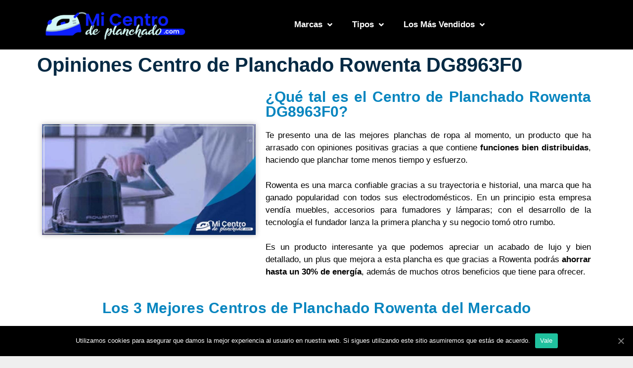

--- FILE ---
content_type: text/html; charset=UTF-8
request_url: https://www.micentrodeplanchado.com/rowenta/opiniones-rowenta-dg8963/
body_size: 23318
content:
<!DOCTYPE html>
<html lang="es" prefix="og: https://ogp.me/ns#">
<head>

<!-- Global site tag (gtag.js) - Google Analytics -->
<script data-rocketlazyloadscript='https://www.micentrodeplanchado.com/wp-content/cache/busting/1/gtm-d51d9b0a55e3fc084115e5feb8442fe0.js' data-no-minify="1" async ></script>
<script data-rocketlazyloadscript='[data-uri]' ></script>
	
<!-- Hotjar Tracking Code for https://www.micentrodeplanchado.com -->
<script data-rocketlazyloadscript='[data-uri]' ></script>

	<meta charset="UTF-8">
	<link rel="profile" href="https://gmpg.org/xfn/11">
	
<!-- Optimización para motores de búsqueda de Rank Math - https://s.rankmath.com/home -->
<title>ᐉ Opiniones Rowenta Dg8963 ® de 2026 - 【TOP 5】</title><link rel="stylesheet" href="https://www.micentrodeplanchado.com/wp-content/cache/min/1/3463600179877afd0cfef4292fcc2a8a.css" media="all" data-minify="1" />
<meta name="description" content="Opiniones Rowenta Dg8963 de 2026 ✅ Infórmate al Detalle sobre los Mejores Modelos del Mercado y haz una Compra Segura ✅ Accede Ahora"/>
<meta name="robots" content="follow, index, max-snippet:-1, max-video-preview:-1, max-image-preview:large"/>
<link rel="canonical" href="https://www.micentrodeplanchado.com/rowenta/opiniones-rowenta-dg8963/" />
<meta property="og:locale" content="es_ES">
<meta property="og:type" content="article">
<meta property="og:title" content="ᐉ Opiniones Rowenta Dg8963 ® de 2026 - 【TOP 5】">
<meta property="og:description" content="Opiniones Rowenta Dg8963 de 2026 ✅ Infórmate al Detalle sobre los Mejores Modelos del Mercado y haz una Compra Segura ✅ Accede Ahora">
<meta property="og:url" content="https://www.micentrodeplanchado.com/rowenta/opiniones-rowenta-dg8963/">
<meta property="og:site_name" content="Mi Centro de Planchado">
<meta property="og:updated_time" content="2019-10-04T23:37:17+00:00">
<meta property="og:image" content="https://www.micentrodeplanchado.com/wp-content/uploads/2019/09/opinion-rowenta-dg8963.jpg">
<meta property="og:image:secure_url" content="https://www.micentrodeplanchado.com/wp-content/uploads/2019/09/opinion-rowenta-dg8963.jpg">
<meta property="og:image:width" content="780">
<meta property="og:image:height" content="405">
<meta property="og:image:alt" content="opinion-rowenta-dg8963">
<meta property="og:image:type" content="image/jpeg">
<meta name="twitter:card" content="summary_large_image">
<meta name="twitter:title" content="ᐉ Opiniones Rowenta Dg8963 ® de 2026 - 【TOP 5】">
<meta name="twitter:description" content="Opiniones Rowenta Dg8963 de 2026 ✅ Infórmate al Detalle sobre los Mejores Modelos del Mercado y haz una Compra Segura ✅ Accede Ahora">
<meta name="twitter:image" content="https://www.micentrodeplanchado.com/wp-content/uploads/2019/09/opinion-rowenta-dg8963.jpg">
<script type="application/ld+json" class="rank-math-schema">{"@context":"https://schema.org","@graph":[{"@type":"Place","@id":"https://www.micentrodeplanchado.com/#place"},{"@type":"Organization","@id":"https://www.micentrodeplanchado.com/#organization","name":"MiCentrodePlanchado.com","url":"https://www.micentrodeplanchado.com","logo":{"@type":"ImageObject","url":"https://www.micentrodeplanchado.com/wp-content/uploads/2019/06/cropped-Logo-Mi-Centro-de-Planchado.png"},"location":{"@id":"https://www.micentrodeplanchado.com/#place"}},{"@type":"WebSite","@id":"https://www.micentrodeplanchado.com/#website","url":"https://www.micentrodeplanchado.com","name":"MiCentrodePlanchado.com","publisher":{"@id":"https://www.micentrodeplanchado.com/#organization"},"inLanguage":"es"},{"@type":"ImageObject","@id":"https://www.micentrodeplanchado.com/rowenta/opiniones-rowenta-dg8963/#primaryImage","url":"https://www.micentrodeplanchado.com/wp-content/uploads/2019/09/opinion-rowenta-dg8963-768x399.jpg","width":"200","height":"200"},{"@type":"BreadcrumbList","@id":"https://www.micentrodeplanchado.com/rowenta/opiniones-rowenta-dg8963/#breadcrumb","itemListElement":[{"@type":"ListItem","position":"1","item":{"@id":"https://www.micentrodeplanchado.com","name":"Comparativa"}},{"@type":"ListItem","position":"2","item":{"@id":"https://www.micentrodeplanchado.com/rowenta/","name":"Mejores Centros de Planchado Rowenta"}},{"@type":"ListItem","position":"3","item":{"@id":"https://www.micentrodeplanchado.com/rowenta/opiniones-rowenta-dg8963/","name":"Opiniones Rowenta Dg8963"}}]},{"@type":"WebPage","@id":"https://www.micentrodeplanchado.com/rowenta/opiniones-rowenta-dg8963/#webpage","url":"https://www.micentrodeplanchado.com/rowenta/opiniones-rowenta-dg8963/","name":"\u1409 Opiniones Rowenta Dg8963 \u00ae de 2026 - \u3010TOP 5\u3011","datePublished":"2019-06-27T13:58:12+00:00","dateModified":"2019-10-04T23:37:17+00:00","isPartOf":{"@id":"https://www.micentrodeplanchado.com/#website"},"primaryImageOfPage":{"@id":"https://www.micentrodeplanchado.com/rowenta/opiniones-rowenta-dg8963/#primaryImage"},"inLanguage":"es","breadcrumb":{"@id":"https://www.micentrodeplanchado.com/rowenta/opiniones-rowenta-dg8963/#breadcrumb"}},{"@type":"Review","@id":"https://www.micentrodeplanchado.com/rowenta/opiniones-rowenta-dg8963/#schema-17294","isPartOf":{"@id":"https://www.micentrodeplanchado.com/rowenta/opiniones-rowenta-dg8963/#webpage"},"publisher":{"@id":"https://www.micentrodeplanchado.com/#organization"},"image":{"@id":"https://www.micentrodeplanchado.com/rowenta/opiniones-rowenta-dg8963/#primaryImage"},"inLanguage":"es","mainEntityOfPage":{"@id":"https://www.micentrodeplanchado.com/rowenta/opiniones-rowenta-dg8963/#webpage"}}]}</script>
<!-- /Plugin Rank Math WordPress SEO -->

<link href='https://fonts.gstatic.com' crossorigin rel='preconnect' />
<link rel="alternate" type="application/rss+xml" title="Mi Centro de Planchado &raquo; Feed" href="https://www.micentrodeplanchado.com/feed/" />
<link rel="alternate" type="application/rss+xml" title="Mi Centro de Planchado &raquo; Feed de los comentarios" href="https://www.micentrodeplanchado.com/comments/feed/" />
<style type="text/css">
img.wp-smiley,
img.emoji {
	display: inline !important;
	border: none !important;
	box-shadow: none !important;
	height: 1em !important;
	width: 1em !important;
	margin: 0 .07em !important;
	vertical-align: -0.1em !important;
	background: none !important;
	padding: 0 !important;
}
</style>
	



<style id='generate-style-inline-css' type='text/css'>
body{background-color:#efefef;color:#3a3a3a;}a, a:visited{color:#1e73be;}a:hover, a:focus, a:active{color:#000000;}body .grid-container{max-width:1100px;}body, button, input, select, textarea{font-family:-apple-system, system-ui, BlinkMacSystemFont, "Segoe UI", Helvetica, Arial, sans-serif, "Apple Color Emoji", "Segoe UI Emoji", "Segoe UI Symbol";}.entry-content > [class*="wp-block-"]:not(:last-child){margin-bottom:1.5em;}.main-navigation .main-nav ul ul li a{font-size:14px;}@media (max-width:768px){.main-title{font-size:30px;}h1{font-size:30px;}h2{font-size:25px;}}.top-bar{background-color:#636363;color:#ffffff;}.top-bar a,.top-bar a:visited{color:#ffffff;}.top-bar a:hover{color:#303030;}.site-header{background-color:#ffffff;color:#3a3a3a;}.site-header a,.site-header a:visited{color:#3a3a3a;}.main-title a,.main-title a:hover,.main-title a:visited{color:#222222;}.site-description{color:#757575;}.main-navigation,.main-navigation ul ul{background-color:#222222;}.main-navigation .main-nav ul li a,.menu-toggle{color:#ffffff;}.main-navigation .main-nav ul li:hover > a,.main-navigation .main-nav ul li:focus > a, .main-navigation .main-nav ul li.sfHover > a{color:#ffffff;background-color:#3f3f3f;}button.menu-toggle:hover,button.menu-toggle:focus,.main-navigation .mobile-bar-items a,.main-navigation .mobile-bar-items a:hover,.main-navigation .mobile-bar-items a:focus{color:#ffffff;}.main-navigation .main-nav ul li[class*="current-menu-"] > a{color:#ffffff;background-color:#3f3f3f;}.main-navigation .main-nav ul li[class*="current-menu-"] > a:hover,.main-navigation .main-nav ul li[class*="current-menu-"].sfHover > a{color:#ffffff;background-color:#3f3f3f;}.navigation-search input[type="search"],.navigation-search input[type="search"]:active{color:#3f3f3f;background-color:#3f3f3f;}.navigation-search input[type="search"]:focus{color:#ffffff;background-color:#3f3f3f;}.main-navigation ul ul{background-color:#3f3f3f;}.main-navigation .main-nav ul ul li a{color:#ffffff;}.main-navigation .main-nav ul ul li:hover > a,.main-navigation .main-nav ul ul li:focus > a,.main-navigation .main-nav ul ul li.sfHover > a{color:#ffffff;background-color:#4f4f4f;}.main-navigation .main-nav ul ul li[class*="current-menu-"] > a{color:#ffffff;background-color:#4f4f4f;}.main-navigation .main-nav ul ul li[class*="current-menu-"] > a:hover,.main-navigation .main-nav ul ul li[class*="current-menu-"].sfHover > a{color:#ffffff;background-color:#4f4f4f;}.separate-containers .inside-article, .separate-containers .comments-area, .separate-containers .page-header, .one-container .container, .separate-containers .paging-navigation, .inside-page-header{background-color:#ffffff;}.entry-meta{color:#595959;}.entry-meta a,.entry-meta a:visited{color:#595959;}.entry-meta a:hover{color:#1e73be;}.sidebar .widget{background-color:#ffffff;}.sidebar .widget .widget-title{color:#000000;}.footer-widgets{background-color:#ffffff;}.footer-widgets .widget-title{color:#000000;}.site-info{color:#ffffff;background-color:#222222;}.site-info a,.site-info a:visited{color:#ffffff;}.site-info a:hover{color:#606060;}.footer-bar .widget_nav_menu .current-menu-item a{color:#606060;}input[type="text"],input[type="email"],input[type="url"],input[type="password"],input[type="search"],input[type="tel"],input[type="number"],textarea,select{color:#666666;background-color:#fafafa;border-color:#cccccc;}input[type="text"]:focus,input[type="email"]:focus,input[type="url"]:focus,input[type="password"]:focus,input[type="search"]:focus,input[type="tel"]:focus,input[type="number"]:focus,textarea:focus,select:focus{color:#666666;background-color:#ffffff;border-color:#bfbfbf;}button,html input[type="button"],input[type="reset"],input[type="submit"],a.button,a.button:visited,a.wp-block-button__link:not(.has-background){color:#ffffff;background-color:#666666;}button:hover,html input[type="button"]:hover,input[type="reset"]:hover,input[type="submit"]:hover,a.button:hover,button:focus,html input[type="button"]:focus,input[type="reset"]:focus,input[type="submit"]:focus,a.button:focus,a.wp-block-button__link:not(.has-background):active,a.wp-block-button__link:not(.has-background):focus,a.wp-block-button__link:not(.has-background):hover{color:#ffffff;background-color:#3f3f3f;}.generate-back-to-top,.generate-back-to-top:visited{background-color:rgba( 0,0,0,0.4 );color:#ffffff;}.generate-back-to-top:hover,.generate-back-to-top:focus{background-color:rgba( 0,0,0,0.6 );color:#ffffff;}.entry-content .alignwide, body:not(.no-sidebar) .entry-content .alignfull{margin-left:-40px;width:calc(100% + 80px);max-width:calc(100% + 80px);}.rtl .menu-item-has-children .dropdown-menu-toggle{padding-left:20px;}.rtl .main-navigation .main-nav ul li.menu-item-has-children > a{padding-right:20px;}@media (max-width:768px){.separate-containers .inside-article, .separate-containers .comments-area, .separate-containers .page-header, .separate-containers .paging-navigation, .one-container .site-content, .inside-page-header{padding:30px;}.entry-content .alignwide, body:not(.no-sidebar) .entry-content .alignfull{margin-left:-30px;width:calc(100% + 60px);max-width:calc(100% + 60px);}}.one-container .sidebar .widget{padding:0px;}/* End cached CSS */@media (max-width: 768px){.main-navigation .menu-toggle,.main-navigation .mobile-bar-items,.sidebar-nav-mobile:not(#sticky-placeholder){display:block;}.main-navigation ul,.gen-sidebar-nav{display:none;}[class*="nav-float-"] .site-header .inside-header > *{float:none;clear:both;}}@font-face {font-family: "GeneratePress";src:  url("https://www.micentrodeplanchado.com/wp-content/themes/generatepress/fonts/generatepress.eot");src:  url("https://www.micentrodeplanchado.com/wp-content/themes/generatepress/fonts/generatepress.eot#iefix") format("embedded-opentype"),  url("https://www.micentrodeplanchado.com/wp-content/themes/generatepress/fonts/generatepress.woff2") format("woff2"),  url("https://www.micentrodeplanchado.com/wp-content/themes/generatepress/fonts/generatepress.woff") format("woff"),  url("https://www.micentrodeplanchado.com/wp-content/themes/generatepress/fonts/generatepress.ttf") format("truetype"),  url("https://www.micentrodeplanchado.com/wp-content/themes/generatepress/fonts/generatepress.svg#GeneratePress") format("svg");font-weight: normal;font-style: normal;}
</style>














<style id='rocket-lazyload-inline-css' type='text/css'>
.rll-youtube-player{position:relative;padding-bottom:56.23%;height:0;overflow:hidden;max-width:100%;}.rll-youtube-player iframe{position:absolute;top:0;left:0;width:100%;height:100%;z-index:100;background:0 0}.rll-youtube-player img{bottom:0;display:block;left:0;margin:auto;max-width:100%;width:100%;position:absolute;right:0;top:0;border:none;height:auto;cursor:pointer;-webkit-transition:.4s all;-moz-transition:.4s all;transition:.4s all}.rll-youtube-player img:hover{-webkit-filter:brightness(75%)}.rll-youtube-player .play{height:72px;width:72px;left:50%;top:50%;margin-left:-36px;margin-top:-36px;position:absolute;background:url(https://www.micentrodeplanchado.com/wp-content/plugins/wp-rocket/assets/img/youtube.png) no-repeat;cursor:pointer}.wp-has-aspect-ratio .rll-youtube-player{position:absolute;padding-bottom:0;width:100%;height:100%;top:0;bottom:0;left:0;right:0}
</style>


<script type='text/javascript' src='https://www.micentrodeplanchado.com/wp-includes/js/jquery/jquery.min.js?ver=3.5.1' id='jquery-core-js' defer></script>

<script data-rocketlazyloadscript='https://www.micentrodeplanchado.com/wp-content/plugins/elementor/assets/lib/font-awesome/js/v4-shims.min.js?ver=3.1.1' type='text/javascript'  id='font-awesome-4-shim-js'></script>
<script type='text/javascript' id='cookie-notice-front-js-extra'>
/* <![CDATA[ */
var cnArgs = {"ajaxUrl":"https:\/\/www.micentrodeplanchado.com\/wp-admin\/admin-ajax.php","nonce":"ddcc66ce3e","hideEffect":"fade","position":"bottom","onScroll":"0","onScrollOffset":"100","onClick":"0","cookieName":"cookie_notice_accepted","cookieTime":"2592000","cookieTimeRejected":"2592000","cookiePath":"\/","cookieDomain":"","redirection":"0","cache":"1","refuse":"0","revokeCookies":"0","revokeCookiesOpt":"automatic","secure":"1"};
/* ]]> */
</script>

<link rel="https://api.w.org/" href="https://www.micentrodeplanchado.com/wp-json/" /><link rel="alternate" type="application/json" href="https://www.micentrodeplanchado.com/wp-json/wp/v2/pages/144" /><link rel="EditURI" type="application/rsd+xml" title="RSD" href="https://www.micentrodeplanchado.com/xmlrpc.php?rsd" />
<link rel="wlwmanifest" type="application/wlwmanifest+xml" href="https://www.micentrodeplanchado.com/wp-includes/wlwmanifest.xml" /> 
<meta name="generator" content="WordPress 5.6.16" />
<link rel='shortlink' href='https://www.micentrodeplanchado.com/?p=144' />
<style type="text/css">.aawp .aawp-tb__row--highlight{background-color:#256aaf;}.aawp .aawp-tb__row--highlight{color:#256aaf;}.aawp .aawp-tb__row--highlight a{color:#256aaf;}</style><meta name="viewport" content="width=device-width, initial-scale=1"><style type="text/css">.recentcomments a{display:inline !important;padding:0 !important;margin:0 !important;}</style><link rel="icon" href="https://www.micentrodeplanchado.com/wp-content/uploads/2019/06/cropped-Favicon-Mi-Centro-de-Planchado-32x32.png" sizes="32x32" />
<link rel="icon" href="https://www.micentrodeplanchado.com/wp-content/uploads/2019/06/cropped-Favicon-Mi-Centro-de-Planchado-192x192.png" sizes="192x192" />
<link rel="apple-touch-icon" href="https://www.micentrodeplanchado.com/wp-content/uploads/2019/06/cropped-Favicon-Mi-Centro-de-Planchado-180x180.png" />
<meta name="msapplication-TileImage" content="https://www.micentrodeplanchado.com/wp-content/uploads/2019/06/cropped-Favicon-Mi-Centro-de-Planchado-270x270.png" />
<noscript><style id="rocket-lazyload-nojs-css">.rll-youtube-player, [data-lazy-src]{display:none !important;}</style></noscript></head>

<body class="page-template page-template-elementor_header_footer page page-id-144 page-child parent-pageid-14 wp-custom-logo wp-embed-responsive aawp-custom right-sidebar nav-below-header fluid-header separate-containers active-footer-widgets-3 nav-aligned-left header-aligned-left dropdown-hover cookies-not-set elementor-default elementor-template-full-width elementor-kit-2568 elementor-page elementor-page-144 full-width-content" itemtype="https://schema.org/WebPage" itemscope>
	<a class="screen-reader-text skip-link" href="#content" title="Saltar al contenido">Saltar al contenido</a>		<div data-elementor-type="header" data-elementor-id="80" class="elementor elementor-80 elementor-location-header" data-elementor-settings="[]">
		<div class="elementor-section-wrap">
					<section class="elementor-section elementor-top-section elementor-element elementor-element-4a042b83 elementor-section-height-min-height elementor-section-boxed elementor-section-height-default elementor-section-items-middle" data-id="4a042b83" data-element_type="section" id="lpnavmenu" data-settings="{&quot;background_background&quot;:&quot;classic&quot;}">
						<div class="elementor-container elementor-column-gap-no">
							<div class="elementor-row">
					<div class="elementor-column elementor-col-33 elementor-top-column elementor-element elementor-element-12bb97b3" data-id="12bb97b3" data-element_type="column">
			<div class="elementor-column-wrap elementor-element-populated">
							<div class="elementor-widget-wrap">
						<div class="elementor-element elementor-element-ba4d8f3 elementor-widget elementor-widget-theme-site-logo elementor-widget-image" data-id="ba4d8f3" data-element_type="widget" data-widget_type="theme-site-logo.default">
				<div class="elementor-widget-container">
					<div class="elementor-image">
											<a href="https://www.micentrodeplanchado.com">
							<img width="669" height="133" src="data:image/svg+xml,%3Csvg%20xmlns='http://www.w3.org/2000/svg'%20viewBox='0%200%20669%20133'%3E%3C/svg%3E" class="attachment-full size-full" alt="" data-lazy-srcset="https://www.micentrodeplanchado.com/wp-content/uploads/2019/06/cropped-Logo-Mi-Centro-de-Planchado.png 669w, https://www.micentrodeplanchado.com/wp-content/uploads/2019/06/cropped-Logo-Mi-Centro-de-Planchado-300x60.png 300w" data-lazy-sizes="(max-width: 669px) 100vw, 669px" data-lazy-src="https://www.micentrodeplanchado.com/wp-content/uploads/2019/06/cropped-Logo-Mi-Centro-de-Planchado.png" /><noscript><img width="669" height="133" src="https://www.micentrodeplanchado.com/wp-content/uploads/2019/06/cropped-Logo-Mi-Centro-de-Planchado.png" class="attachment-full size-full" alt="" srcset="https://www.micentrodeplanchado.com/wp-content/uploads/2019/06/cropped-Logo-Mi-Centro-de-Planchado.png 669w, https://www.micentrodeplanchado.com/wp-content/uploads/2019/06/cropped-Logo-Mi-Centro-de-Planchado-300x60.png 300w" sizes="(max-width: 669px) 100vw, 669px" /></noscript>								</a>
											</div>
				</div>
				</div>
						</div>
					</div>
		</div>
				<div class="elementor-column elementor-col-66 elementor-top-column elementor-element elementor-element-6f9a4302" data-id="6f9a4302" data-element_type="column">
			<div class="elementor-column-wrap elementor-element-populated">
							<div class="elementor-widget-wrap">
						<div class="elementor-element elementor-element-a749ec elementor-nav-menu__align-center elementor-nav-menu--stretch elementor-nav-menu--indicator-angle elementor-nav-menu--dropdown-tablet elementor-nav-menu__text-align-aside elementor-nav-menu--toggle elementor-nav-menu--burger elementor-widget elementor-widget-nav-menu" data-id="a749ec" data-element_type="widget" data-settings="{&quot;full_width&quot;:&quot;stretch&quot;,&quot;layout&quot;:&quot;horizontal&quot;,&quot;toggle&quot;:&quot;burger&quot;}" data-widget_type="nav-menu.default">
				<div class="elementor-widget-container">
						<nav role="navigation" class="elementor-nav-menu--main elementor-nav-menu__container elementor-nav-menu--layout-horizontal e--pointer-underline e--animation-slide"><ul id="menu-1-a749ec" class="elementor-nav-menu"><li class="menu-item menu-item-type-custom menu-item-object-custom menu-item-has-children menu-item-1670"><a class="elementor-item">Marcas</a>
<ul class="sub-menu elementor-nav-menu--dropdown">
	<li class="menu-item menu-item-type-post_type menu-item-object-page current-page-ancestor menu-item-1676"><a href="https://www.micentrodeplanchado.com/rowenta/" class="elementor-sub-item">Rowenta</a></li>
	<li class="menu-item menu-item-type-post_type menu-item-object-page menu-item-1677"><a href="https://www.micentrodeplanchado.com/philips/" class="elementor-sub-item">Philips</a></li>
	<li class="menu-item menu-item-type-post_type menu-item-object-page menu-item-1678"><a href="https://www.micentrodeplanchado.com/polti/" class="elementor-sub-item">Polti</a></li>
	<li class="menu-item menu-item-type-post_type menu-item-object-page menu-item-2377"><a href="https://www.micentrodeplanchado.com/bosch/" class="elementor-sub-item">Bosch</a></li>
	<li class="menu-item menu-item-type-post_type menu-item-object-page menu-item-2378"><a href="https://www.micentrodeplanchado.com/braun/" class="elementor-sub-item">Braun</a></li>
</ul>
</li>
<li class="menu-item menu-item-type-custom menu-item-object-custom menu-item-has-children menu-item-1671"><a class="elementor-item">Tipos</a>
<ul class="sub-menu elementor-nav-menu--dropdown">
	<li class="menu-item menu-item-type-post_type menu-item-object-page menu-item-1673"><a href="https://www.micentrodeplanchado.com/vertical/" class="elementor-sub-item">Verticales</a></li>
	<li class="menu-item menu-item-type-post_type menu-item-object-page menu-item-1675"><a href="https://www.micentrodeplanchado.com/profesional/" class="elementor-sub-item">Profesionales</a></li>
	<li class="menu-item menu-item-type-post_type menu-item-object-page menu-item-1674"><a href="https://www.micentrodeplanchado.com/barato/" class="elementor-sub-item">Baratos</a></li>
	<li class="menu-item menu-item-type-post_type menu-item-object-page menu-item-2375"><a href="https://www.micentrodeplanchado.com/vapor/" class="elementor-sub-item">A Vapor</a></li>
	<li class="menu-item menu-item-type-post_type menu-item-object-page menu-item-2376"><a href="https://www.micentrodeplanchado.com/industrial/" class="elementor-sub-item">Industriales</a></li>
</ul>
</li>
<li class="menu-item menu-item-type-custom menu-item-object-custom menu-item-has-children menu-item-1672"><a class="elementor-item">Los Más Vendidos</a>
<ul class="sub-menu elementor-nav-menu--dropdown">
	<li class="menu-item menu-item-type-post_type menu-item-object-page menu-item-1679"><a href="https://www.micentrodeplanchado.com/rowenta/opiniones-rowenta-silence-steam/" class="elementor-sub-item">Rowenta Silence Steam</a></li>
	<li class="menu-item menu-item-type-post_type menu-item-object-page menu-item-1680"><a href="https://www.micentrodeplanchado.com/polti/opiniones-polti-vaporella-535-eco-pro/" class="elementor-sub-item">Polti Vaporella 535 Eco Pro</a></li>
	<li class="menu-item menu-item-type-post_type menu-item-object-page menu-item-1681"><a href="https://www.micentrodeplanchado.com/bosch/opiniones-bosch-serie-6/" class="elementor-sub-item">Bosch Serie 6</a></li>
</ul>
</li>
</ul></nav>
					<div class="elementor-menu-toggle" role="button" tabindex="0" aria-label="Menu Toggle" aria-expanded="false">
			<i class="eicon-menu-bar" aria-hidden="true"></i>
			<span class="elementor-screen-only">Menú</span>
		</div>
			<nav class="elementor-nav-menu--dropdown elementor-nav-menu__container" role="navigation" aria-hidden="true"><ul id="menu-2-a749ec" class="elementor-nav-menu"><li class="menu-item menu-item-type-custom menu-item-object-custom menu-item-has-children menu-item-1670"><a class="elementor-item">Marcas</a>
<ul class="sub-menu elementor-nav-menu--dropdown">
	<li class="menu-item menu-item-type-post_type menu-item-object-page current-page-ancestor menu-item-1676"><a href="https://www.micentrodeplanchado.com/rowenta/" class="elementor-sub-item">Rowenta</a></li>
	<li class="menu-item menu-item-type-post_type menu-item-object-page menu-item-1677"><a href="https://www.micentrodeplanchado.com/philips/" class="elementor-sub-item">Philips</a></li>
	<li class="menu-item menu-item-type-post_type menu-item-object-page menu-item-1678"><a href="https://www.micentrodeplanchado.com/polti/" class="elementor-sub-item">Polti</a></li>
	<li class="menu-item menu-item-type-post_type menu-item-object-page menu-item-2377"><a href="https://www.micentrodeplanchado.com/bosch/" class="elementor-sub-item">Bosch</a></li>
	<li class="menu-item menu-item-type-post_type menu-item-object-page menu-item-2378"><a href="https://www.micentrodeplanchado.com/braun/" class="elementor-sub-item">Braun</a></li>
</ul>
</li>
<li class="menu-item menu-item-type-custom menu-item-object-custom menu-item-has-children menu-item-1671"><a class="elementor-item">Tipos</a>
<ul class="sub-menu elementor-nav-menu--dropdown">
	<li class="menu-item menu-item-type-post_type menu-item-object-page menu-item-1673"><a href="https://www.micentrodeplanchado.com/vertical/" class="elementor-sub-item">Verticales</a></li>
	<li class="menu-item menu-item-type-post_type menu-item-object-page menu-item-1675"><a href="https://www.micentrodeplanchado.com/profesional/" class="elementor-sub-item">Profesionales</a></li>
	<li class="menu-item menu-item-type-post_type menu-item-object-page menu-item-1674"><a href="https://www.micentrodeplanchado.com/barato/" class="elementor-sub-item">Baratos</a></li>
	<li class="menu-item menu-item-type-post_type menu-item-object-page menu-item-2375"><a href="https://www.micentrodeplanchado.com/vapor/" class="elementor-sub-item">A Vapor</a></li>
	<li class="menu-item menu-item-type-post_type menu-item-object-page menu-item-2376"><a href="https://www.micentrodeplanchado.com/industrial/" class="elementor-sub-item">Industriales</a></li>
</ul>
</li>
<li class="menu-item menu-item-type-custom menu-item-object-custom menu-item-has-children menu-item-1672"><a class="elementor-item">Los Más Vendidos</a>
<ul class="sub-menu elementor-nav-menu--dropdown">
	<li class="menu-item menu-item-type-post_type menu-item-object-page menu-item-1679"><a href="https://www.micentrodeplanchado.com/rowenta/opiniones-rowenta-silence-steam/" class="elementor-sub-item">Rowenta Silence Steam</a></li>
	<li class="menu-item menu-item-type-post_type menu-item-object-page menu-item-1680"><a href="https://www.micentrodeplanchado.com/polti/opiniones-polti-vaporella-535-eco-pro/" class="elementor-sub-item">Polti Vaporella 535 Eco Pro</a></li>
	<li class="menu-item menu-item-type-post_type menu-item-object-page menu-item-1681"><a href="https://www.micentrodeplanchado.com/bosch/opiniones-bosch-serie-6/" class="elementor-sub-item">Bosch Serie 6</a></li>
</ul>
</li>
</ul></nav>
				</div>
				</div>
						</div>
					</div>
		</div>
								</div>
					</div>
		</section>
				</div>
		</div>
		
	<div id="page" class="hfeed site grid-container container grid-parent">
		<div id="content" class="site-content">
					<div data-elementor-type="wp-post" data-elementor-id="144" class="elementor elementor-144" data-elementor-settings="[]">
						<div class="elementor-inner">
							<div class="elementor-section-wrap">
							<section class="elementor-section elementor-top-section elementor-element elementor-element-43c83252 elementor-section-boxed elementor-section-height-default elementor-section-height-default" data-id="43c83252" data-element_type="section">
						<div class="elementor-container elementor-column-gap-default">
							<div class="elementor-row">
					<div class="elementor-column elementor-col-100 elementor-top-column elementor-element elementor-element-6e3262c4" data-id="6e3262c4" data-element_type="column">
			<div class="elementor-column-wrap">
							<div class="elementor-widget-wrap">
								</div>
					</div>
		</div>
								</div>
					</div>
		</section>
				<section class="elementor-section elementor-top-section elementor-element elementor-element-79db1d35 elementor-section-boxed elementor-section-height-default elementor-section-height-default" data-id="79db1d35" data-element_type="section" data-settings="{&quot;background_background&quot;:&quot;classic&quot;}">
						<div class="elementor-container elementor-column-gap-default">
							<div class="elementor-row">
					<div class="elementor-column elementor-col-100 elementor-top-column elementor-element elementor-element-7b155577" data-id="7b155577" data-element_type="column">
			<div class="elementor-column-wrap elementor-element-populated">
							<div class="elementor-widget-wrap">
						<div class="elementor-element elementor-element-5076208 elementor-widget elementor-widget-heading" data-id="5076208" data-element_type="widget" data-widget_type="heading.default">
				<div class="elementor-widget-container">
			<h1 class="elementor-heading-title elementor-size-default"><span id="opiniones_centro_de_planchado_rowenta_dg8963f0">Opiniones Centro de Planchado  Rowenta DG8963F0</span></h1>		</div>
				</div>
				<section class="elementor-section elementor-inner-section elementor-element elementor-element-6dae494a elementor-section-boxed elementor-section-height-default elementor-section-height-default" data-id="6dae494a" data-element_type="section">
						<div class="elementor-container elementor-column-gap-default">
							<div class="elementor-row">
					<div class="elementor-column elementor-col-50 elementor-inner-column elementor-element elementor-element-483faba0" data-id="483faba0" data-element_type="column">
			<div class="elementor-column-wrap elementor-element-populated">
							<div class="elementor-widget-wrap">
						<div class="elementor-element elementor-element-5649408e elementor-widget elementor-widget-image" data-id="5649408e" data-element_type="widget" data-widget_type="image.default">
				<div class="elementor-widget-container">
					<div class="elementor-image">
										<img width="768" height="399" src="data:image/svg+xml,%3Csvg%20xmlns='http://www.w3.org/2000/svg'%20viewBox='0%200%20768%20399'%3E%3C/svg%3E" class="attachment-medium_large size-medium_large" alt="opinion-rowenta-dg8963" data-lazy-srcset="https://www.micentrodeplanchado.com/wp-content/uploads/2019/09/opinion-rowenta-dg8963-768x399.jpg 768w, https://www.micentrodeplanchado.com/wp-content/uploads/2019/09/opinion-rowenta-dg8963-300x156.jpg 300w, https://www.micentrodeplanchado.com/wp-content/uploads/2019/09/opinion-rowenta-dg8963.jpg 780w" data-lazy-sizes="(max-width: 768px) 100vw, 768px" data-lazy-src="https://www.micentrodeplanchado.com/wp-content/uploads/2019/09/opinion-rowenta-dg8963-768x399.jpg" /><noscript><img width="768" height="399" src="https://www.micentrodeplanchado.com/wp-content/uploads/2019/09/opinion-rowenta-dg8963-768x399.jpg" class="attachment-medium_large size-medium_large" alt="opinion-rowenta-dg8963" srcset="https://www.micentrodeplanchado.com/wp-content/uploads/2019/09/opinion-rowenta-dg8963-768x399.jpg 768w, https://www.micentrodeplanchado.com/wp-content/uploads/2019/09/opinion-rowenta-dg8963-300x156.jpg 300w, https://www.micentrodeplanchado.com/wp-content/uploads/2019/09/opinion-rowenta-dg8963.jpg 780w" sizes="(max-width: 768px) 100vw, 768px" /></noscript>											</div>
				</div>
				</div>
						</div>
					</div>
		</div>
				<div class="elementor-column elementor-col-50 elementor-inner-column elementor-element elementor-element-43dc9250" data-id="43dc9250" data-element_type="column">
			<div class="elementor-column-wrap elementor-element-populated">
							<div class="elementor-widget-wrap">
						<div class="elementor-element elementor-element-57f8b328 elementor-widget elementor-widget-heading" data-id="57f8b328" data-element_type="widget" data-widget_type="heading.default">
				<div class="elementor-widget-container">
			<h2 class="elementor-heading-title elementor-size-default"><span id="que_tal_es_el_centro_de_planchado_rowenta_dg8963f0">¿Qué tal es el Centro de Planchado Rowenta DG8963F0?</span></h2>		</div>
				</div>
				<div class="elementor-element elementor-element-41978660 elementor-widget elementor-widget-text-editor" data-id="41978660" data-element_type="widget" data-widget_type="text-editor.default">
				<div class="elementor-widget-container">
					<div class="elementor-text-editor elementor-clearfix"><p><span style="font-weight: 400;">Te presento una de las mejores planchas de ropa al momento, un producto que ha arrasado con opiniones positivas gracias a que contiene </span><b>funciones bien distribuidas</b><span style="font-weight: 400;">, haciendo que planchar tome menos tiempo y esfuerzo.</span></p><p><span style="font-weight: 400;">Rowenta es una marca confiable gracias a su trayectoria e historial, una marca que ha ganado popularidad con todos sus electrodomésticos. En un principio esta empresa vendía muebles, accesorios para fumadores y lámparas; con el desarrollo de la tecnología el fundador lanza la primera plancha y su negocio tomó otro rumbo.</span></p><p><span style="font-weight: 400;">Es un producto interesante ya que podemos apreciar un acabado de lujo y bien detallado, un plus que mejora a esta plancha es que gracias a Rowenta podrás </span><b>ahorrar hasta un 30% de energía</b><span style="font-weight: 400;">, además de muchos otros beneficios que tiene para ofrecer.</span></p></div>
				</div>
				</div>
						</div>
					</div>
		</div>
								</div>
					</div>
		</section>
						</div>
					</div>
		</div>
								</div>
					</div>
		</section>
				<section class="elementor-section elementor-top-section elementor-element elementor-element-157daa1a elementor-section-boxed elementor-section-height-default elementor-section-height-default" data-id="157daa1a" data-element_type="section" data-settings="{&quot;background_background&quot;:&quot;classic&quot;}">
						<div class="elementor-container elementor-column-gap-default">
							<div class="elementor-row">
					<div class="elementor-column elementor-col-100 elementor-top-column elementor-element elementor-element-3d8cbbf2" data-id="3d8cbbf2" data-element_type="column">
			<div class="elementor-column-wrap elementor-element-populated">
							<div class="elementor-widget-wrap">
						<div class="elementor-element elementor-element-1834c896 elementor-widget elementor-widget-heading" data-id="1834c896" data-element_type="widget" data-widget_type="heading.default">
				<div class="elementor-widget-container">
			<h2 class="elementor-heading-title elementor-size-default"><span id="los_3_mejores_centros_de_planchado_rowenta_del_mercado">Los 3 Mejores Centros de Planchado Rowenta del Mercado</span></h2>		</div>
				</div>
						</div>
					</div>
		</div>
								</div>
					</div>
		</section>
				<section class="elementor-section elementor-top-section elementor-element elementor-element-5eaea584 elementor-section-boxed elementor-section-height-default elementor-section-height-default" data-id="5eaea584" data-element_type="section" data-settings="{&quot;background_background&quot;:&quot;classic&quot;}">
						<div class="elementor-container elementor-column-gap-default">
							<div class="elementor-row">
					<div class="elementor-column elementor-col-100 elementor-top-column elementor-element elementor-element-7d93c680" data-id="7d93c680" data-element_type="column">
			<div class="elementor-column-wrap elementor-element-populated">
							<div class="elementor-widget-wrap">
						<div class="elementor-element elementor-element-47dc4903 elementor-widget elementor-widget-html" data-id="47dc4903" data-element_type="widget" data-widget_type="html.default">
				<div class="elementor-widget-container">
			<strong>
<div class="aawp">

    <div id="aawp-tb-492">

        <!-- Desktop -->
        <div class="aawp-tb aawp-tb--desktop aawp-tb--cols-4 aawp-tb--ribbon">

            
                
                <div class="aawp-tb__row">

                    <div class="aawp-tb__head">
                        MODELO                    </div>

                    
                        
                        
                            <div class="aawp-tb-product-0 aawp-tb__data aawp-tb__data--type-title aawp-tb__data--highlight">
                                <span class="aawp-tb-ribbon">NUESTRO GANADOR</span>                                <div class="aawp-tb-product-data-title"><a data-aawp-product-id="B06XCJNSWZ" data-aawp-product-title="Rowenta DG8985F0 Silence Steam Extreme - Centro de planchado de 7,5 bares autonomía ilimitada golpe vapor 500 g/min silencioso recolector cal suela Microsteam Laser 400 3D calentamiento rápido" data-aawp-click-tracking="title" class="aawp-field-link" href="https://www.amazon.es/dp/B06XCJNSWZ?tag=centroplanchado05-21&amp;linkCode=ogi&amp;th=1&amp;psc=1" title="Rowenta DG8985F0 Silence Steam Extreme - Centro de planchado de 7,5 bares,..." target="_blank" rel="nofollow noopener">Rowenta DG8985F0 Silence Steam Extreme - Centro de planchado de 7,5 bares,...</a></div>                            </div>

                        
                    
                        
                        
                            <div class="aawp-tb-product-1 aawp-tb__data aawp-tb__data--type-title aawp-tb__data--highlight">
                                <span class="aawp-tb-ribbon">MEJOR CALIDAD-PRECIO</span>                                <div class="aawp-tb-product-data-title"><a data-aawp-product-id="B07R7V9SY3" data-aawp-product-title="Rowenta Silence Steam Pro DG9160 Centro de planchado vertical 7.5 bares golpe de vapor de 480g/min tecnología silenciosa desinfecta vapor con caldera" data-aawp-click-tracking="title" class="aawp-field-link" href="https://www.amazon.es/dp/B07R7V9SY3?tag=centroplanchado05-21&amp;linkCode=ogi&amp;th=1&amp;psc=1" title="Rowenta Silence Steam Pro DG9160 Centro de planchado vertical, 7.5 bares, golpe..." target="_blank" rel="nofollow noopener">Rowenta Silence Steam Pro DG9160 Centro de planchado vertical, 7.5 bares, golpe...</a></div>                            </div>

                        
                    
                        
                        
                            <div class="aawp-tb-product-2 aawp-tb__data aawp-tb__data--type-title aawp-tb__data--highlight">
                                <span class="aawp-tb-ribbon">MÁS BARATO</span>                                <div class="aawp-tb-product-data-title"><a data-aawp-product-id="B075FWDLWL" data-aawp-product-title="Rowenta Easy Steam VR7260F0 - Centro planchado alta presión 5,5 bares golpe de vapor de 210 g/min vapor continuo de 100 g/min suela Airglide con depósito de 1,2 L y Modo Eco para todos los tejidos" data-aawp-click-tracking="title" class="aawp-field-link" href="https://www.amazon.es/dp/B075FWDLWL?tag=centroplanchado05-21&amp;linkCode=osi&amp;th=1&amp;psc=1" title="Rowenta Easy Steam VR7260F0 - Centro planchado alta presión 5,5 bares, golpe de..." target="_blank" rel="nofollow noopener">Rowenta Easy Steam VR7260F0 - Centro planchado alta presión 5,5 bares, golpe de...</a></div>                            </div>

                        
                    
                </div>

            
                
                <div class="aawp-tb__row">

                    <div class="aawp-tb__head">
                        IMAGEN                    </div>

                    
                        
                        
                            <div class="aawp-tb-product-0 aawp-tb__data aawp-tb__data--type-thumb aawp-tb__data--highlight">
                                                                <div class="aawp-tb-product-data-thumb"><a href="https://www.amazon.es/dp/B06XCJNSWZ?tag=centroplanchado05-21&#038;linkCode=ogi&#038;th=1&#038;psc=1" title="Rowenta DG8985F0 Silence Steam Extreme - Centro de planchado de 7,5 bares,..." target="_blank" rel="nofollow noopener" data-aawp-product-id="B06XCJNSWZ" data-aawp-product-title="Rowenta DG8985F0 Silence Steam Extreme - Centro de planchado de 7,5 bares,..." data-aawp-click-tracking="title"><span data-bg="https://m.media-amazon.com/images/I/419SHq1yz0L.jpg" class="aawp-tb-thumb rocket-lazyload" style=""><img width="250" height="250" src="data:image/svg+xml,%3Csvg%20xmlns='http://www.w3.org/2000/svg'%20viewBox='0%200%20250%20250'%3E%3C/svg%3E" alt="Rowenta DG8985F0 Silence Steam Extreme - Centro de planchado de 7,5 bares,..." data-lazy-src="https://www.micentrodeplanchado.com/wp-content/plugins/aawp/assets/img/thumb-spacer.png" /><noscript><img width="250" height="250" src="https://www.micentrodeplanchado.com/wp-content/plugins/aawp/assets/img/thumb-spacer.png" alt="Rowenta DG8985F0 Silence Steam Extreme - Centro de planchado de 7,5 bares,..." /></noscript></span></a></div>                            </div>

                        
                    
                        
                        
                            <div class="aawp-tb-product-1 aawp-tb__data aawp-tb__data--type-thumb aawp-tb__data--highlight">
                                                                <div class="aawp-tb-product-data-thumb"><a href="https://www.amazon.es/dp/B07R7V9SY3?tag=centroplanchado05-21&#038;linkCode=ogi&#038;th=1&#038;psc=1" title="Rowenta Silence Steam Pro DG9160 Centro de planchado vertical, 7.5 bares, golpe..." target="_blank" rel="nofollow noopener" data-aawp-product-id="B07R7V9SY3" data-aawp-product-title="Rowenta Silence Steam Pro DG9160 Centro de planchado vertical, 7.5 bares, golpe..." data-aawp-click-tracking="title"><span data-bg="https://m.media-amazon.com/images/I/41SAFc7RI3L.jpg" class="aawp-tb-thumb rocket-lazyload" style=""><img width="250" height="250" src="data:image/svg+xml,%3Csvg%20xmlns='http://www.w3.org/2000/svg'%20viewBox='0%200%20250%20250'%3E%3C/svg%3E" alt="Rowenta Silence Steam Pro DG9160 Centro de planchado vertical, 7.5 bares, golpe..." data-lazy-src="https://www.micentrodeplanchado.com/wp-content/plugins/aawp/assets/img/thumb-spacer.png" /><noscript><img width="250" height="250" src="https://www.micentrodeplanchado.com/wp-content/plugins/aawp/assets/img/thumb-spacer.png" alt="Rowenta Silence Steam Pro DG9160 Centro de planchado vertical, 7.5 bares, golpe..." /></noscript></span></a></div>                            </div>

                        
                    
                        
                        
                            <div class="aawp-tb-product-2 aawp-tb__data aawp-tb__data--type-thumb aawp-tb__data--highlight">
                                                                <div class="aawp-tb-product-data-thumb"><a href="https://www.amazon.es/dp/B075FWDLWL?tag=centroplanchado05-21&#038;linkCode=osi&#038;th=1&#038;psc=1" title="Rowenta Easy Steam VR7260F0 - Centro planchado alta presión 5,5 bares, golpe de..." target="_blank" rel="nofollow noopener" data-aawp-product-id="B075FWDLWL" data-aawp-product-title="Rowenta Easy Steam VR7260F0 - Centro planchado alta presión 5,5 bares, golpe de..." data-aawp-click-tracking="title"><span data-bg="https://m.media-amazon.com/images/I/41kvAoEpuwL.jpg" class="aawp-tb-thumb rocket-lazyload" style=""><img width="250" height="250" src="data:image/svg+xml,%3Csvg%20xmlns='http://www.w3.org/2000/svg'%20viewBox='0%200%20250%20250'%3E%3C/svg%3E" alt="Rowenta Easy Steam VR7260F0 - Centro planchado alta presión 5,5 bares, golpe de..." data-lazy-src="https://www.micentrodeplanchado.com/wp-content/plugins/aawp/assets/img/thumb-spacer.png" /><noscript><img width="250" height="250" src="https://www.micentrodeplanchado.com/wp-content/plugins/aawp/assets/img/thumb-spacer.png" alt="Rowenta Easy Steam VR7260F0 - Centro planchado alta presión 5,5 bares, golpe de..." /></noscript></span></a></div>                            </div>

                        
                    
                </div>

            
                
                <div class="aawp-tb__row">

                    <div class="aawp-tb__head">
                        PRECIO                    </div>

                    
                        
                        
                            <div class="aawp-tb-product-0 aawp-tb__data aawp-tb__data--type-button aawp-tb__data--highlight">
                                                                <div class="aawp-tb-product-data-button"><a data-aawp-product-id="B06XCJNSWZ" data-aawp-product-title="Rowenta DG8985F0 Silence Steam Extreme - Centro de planchado de 7,5 bares autonomía ilimitada golpe vapor 500 g/min silencioso recolector cal suela Microsteam Laser 400 3D calentamiento rápido" data-aawp-click-tracking="title" class="aawp-button aawp-button--buy aawp-button aawp-button--amazon aawp-button--icon aawp-button--icon-amazon-black" href="https://www.amazon.es/dp/B06XCJNSWZ?tag=centroplanchado05-21&#038;linkCode=ogi&#038;th=1&#038;psc=1" title="Ver Precio" target="_blank" rel="nofollow noopener">Ver Precio</a></div>                            </div>

                        
                    
                        
                        
                            <div class="aawp-tb-product-1 aawp-tb__data aawp-tb__data--type-button aawp-tb__data--highlight">
                                                                <div class="aawp-tb-product-data-button"><a data-aawp-product-id="B07R7V9SY3" data-aawp-product-title="Rowenta Silence Steam Pro DG9160 Centro de planchado vertical 7.5 bares golpe de vapor de 480g/min tecnología silenciosa desinfecta vapor con caldera" data-aawp-click-tracking="title" class="aawp-button aawp-button--buy aawp-button aawp-button--amazon aawp-button--icon aawp-button--icon-amazon-black" href="https://www.amazon.es/dp/B07R7V9SY3?tag=centroplanchado05-21&#038;linkCode=ogi&#038;th=1&#038;psc=1" title="Ver Precio" target="_blank" rel="nofollow noopener">Ver Precio</a></div>                            </div>

                        
                    
                        
                        
                            <div class="aawp-tb-product-2 aawp-tb__data aawp-tb__data--type-button aawp-tb__data--highlight">
                                                                <div class="aawp-tb-product-data-button"><a data-aawp-product-id="B075FWDLWL" data-aawp-product-title="Rowenta Easy Steam VR7260F0 - Centro planchado alta presión 5,5 bares golpe de vapor de 210 g/min vapor continuo de 100 g/min suela Airglide con depósito de 1,2 L y Modo Eco para todos los tejidos" data-aawp-click-tracking="title" class="aawp-button aawp-button--buy aawp-button aawp-button--amazon aawp-button--icon aawp-button--icon-amazon-black" href="https://www.amazon.es/dp/B075FWDLWL?tag=centroplanchado05-21&#038;linkCode=osi&#038;th=1&#038;psc=1" title="Ver Precio" target="_blank" rel="nofollow noopener">Ver Precio</a></div>                            </div>

                        
                    
                </div>

            
                
                <div class="aawp-tb__row">

                    <div class="aawp-tb__head">
                        VALORACIONES                    </div>

                    
                        
                        
                            <div class="aawp-tb-product-0 aawp-tb__data aawp-tb__data--type-star_rating aawp-tb__data--highlight">
                                                                <div class="aawp-tb-product-data-star_rating"><a data-aawp-product-id="B06XCJNSWZ" data-aawp-product-title="Rowenta DG8985F0 Silence Steam Extreme - Centro de planchado de 7,5 bares autonomía ilimitada golpe vapor 500 g/min silencioso recolector cal suela Microsteam Laser 400 3D calentamiento rápido" data-aawp-click-tracking="title" class="aawp-star-rating aawp-star-rating--small aawp-star-rating--v2" href="https://www.amazon.es/product-reviews/B06XCJNSWZ?tag=centroplanchado05-21" title="Opiniones en Amazon" rel="nofollow noopener" target="_blank"><span style="width: 90%;"></span></a></div>                            </div>

                        
                    
                        
                        
                            <div class="aawp-tb-product-1 aawp-tb__data aawp-tb__data--type-star_rating aawp-tb__data--highlight">
                                                                <div class="aawp-tb-product-data-star_rating"><a data-aawp-product-id="B07R7V9SY3" data-aawp-product-title="Rowenta Silence Steam Pro DG9160 Centro de planchado vertical 7.5 bares golpe de vapor de 480g/min tecnología silenciosa desinfecta vapor con caldera" data-aawp-click-tracking="title" class="aawp-star-rating aawp-star-rating--small aawp-star-rating--v2" href="https://www.amazon.es/product-reviews/B07R7V9SY3?tag=centroplanchado05-21" title="Opiniones en Amazon" rel="nofollow noopener" target="_blank"><span style="width: 90%;"></span></a></div>                            </div>

                        
                    
                        
                        
                            <div class="aawp-tb-product-2 aawp-tb__data aawp-tb__data--type-star_rating aawp-tb__data--highlight">
                                                                <div class="aawp-tb-product-data-star_rating"><a data-aawp-product-id="B075FWDLWL" data-aawp-product-title="Rowenta Easy Steam VR7260F0 - Centro planchado alta presión 5,5 bares golpe de vapor de 210 g/min vapor continuo de 100 g/min suela Airglide con depósito de 1,2 L y Modo Eco para todos los tejidos" data-aawp-click-tracking="title" class="aawp-star-rating aawp-star-rating--small aawp-star-rating--v2" href="https://www.amazon.es/product-reviews/B075FWDLWL?tag=centroplanchado05-21" title="Opiniones en Amazon" rel="nofollow noopener" target="_blank"><span style="width: 80%;"></span></a></div>                            </div>

                        
                    
                </div>

            
                
                <div class="aawp-tb__row">

                    <div class="aawp-tb__head">
                        OPINIONES                    </div>

                    
                        
                        
                            <div class="aawp-tb-product-0 aawp-tb__data aawp-tb__data--type-reviews aawp-tb__data--highlight">
                                                                <div class="aawp-tb-product-data-reviews"><a href="https://www.amazon.es/dp/B06XCJNSWZ?tag=centroplanchado05-21&#038;linkCode=ogi&#038;th=1&#038;psc=1" title="542 Opiniones" target="_blank" rel="nofollow noopener" data-aawp-product-id="B06XCJNSWZ" data-aawp-product-title="Rowenta DG8985F0 Silence Steam Extreme - Centro de planchado de 7,5 bares,..." data-aawp-click-tracking="title">542 Opiniones</a></div>                            </div>

                        
                    
                        
                        
                            <div class="aawp-tb-product-1 aawp-tb__data aawp-tb__data--type-reviews aawp-tb__data--highlight">
                                                                <div class="aawp-tb-product-data-reviews"><a href="https://www.amazon.es/dp/B07R7V9SY3?tag=centroplanchado05-21&#038;linkCode=ogi&#038;th=1&#038;psc=1" title="1.853 Opiniones" target="_blank" rel="nofollow noopener" data-aawp-product-id="B07R7V9SY3" data-aawp-product-title="Rowenta Silence Steam Pro DG9160 Centro de planchado vertical, 7.5 bares, golpe..." data-aawp-click-tracking="title">1.853 Opiniones</a></div>                            </div>

                        
                    
                        
                        
                            <div class="aawp-tb-product-2 aawp-tb__data aawp-tb__data--type-reviews aawp-tb__data--highlight">
                                                                <div class="aawp-tb-product-data-reviews"><a href="https://www.amazon.es/dp/B075FWDLWL?tag=centroplanchado05-21&#038;linkCode=osi&#038;th=1&#038;psc=1" title="1.918 Opiniones" target="_blank" rel="nofollow noopener" data-aawp-product-id="B075FWDLWL" data-aawp-product-title="Rowenta Easy Steam VR7260F0 - Centro planchado alta presión 5,5 bares, golpe de..." data-aawp-click-tracking="title">1.918 Opiniones</a></div>                            </div>

                        
                    
                </div>

            
                
                <div class="aawp-tb__row">

                    <div class="aawp-tb__head">
                        PRIME                    </div>

                    
                        
                        
                            <div class="aawp-tb-product-0 aawp-tb__data aawp-tb__data--type-prime aawp-tb__data--highlight">
                                                                <div class="aawp-tb-product-data-prime">-</div>                            </div>

                        
                    
                        
                        
                            <div class="aawp-tb-product-1 aawp-tb__data aawp-tb__data--type-prime aawp-tb__data--highlight">
                                                                <div class="aawp-tb-product-data-prime"><a data-aawp-product-id="B07R7V9SY3" data-aawp-product-title="Rowenta Silence Steam Pro DG9160 Centro de planchado vertical 7.5 bares golpe de vapor de 480g/min tecnología silenciosa desinfecta vapor con caldera" data-aawp-click-tracking="title" class="aawp-check-prime" href="https://www.amazon.es/gp/prime/?tag=centroplanchado05-21" title="Amazon Prime" rel="nofollow noopener" target="_blank"></a></div>                            </div>

                        
                    
                        
                        
                            <div class="aawp-tb-product-2 aawp-tb__data aawp-tb__data--type-prime aawp-tb__data--highlight">
                                                                <div class="aawp-tb-product-data-prime"><a data-aawp-product-id="B075FWDLWL" data-aawp-product-title="Rowenta Easy Steam VR7260F0 - Centro planchado alta presión 5,5 bares golpe de vapor de 210 g/min vapor continuo de 100 g/min suela Airglide con depósito de 1,2 L y Modo Eco para todos los tejidos" data-aawp-click-tracking="title" class="aawp-check-prime" href="https://www.amazon.es/gp/prime/?tag=centroplanchado05-21" title="Amazon Prime" rel="nofollow noopener" target="_blank"></a></div>                            </div>

                        
                    
                </div>

            
                
                <div class="aawp-tb__row">

                    <div class="aawp-tb__head">
                        MEDIDAS                    </div>

                    
                        
                        
                            <div class="aawp-tb-product-0 aawp-tb__data aawp-tb__data--type-custom_text aawp-tb__data--highlight">
                                                                <div class="aawp-tb-product-data-custom_text">44 x 25.4 x 31 cm</div>                            </div>

                        
                    
                        
                        
                            <div class="aawp-tb-product-1 aawp-tb__data aawp-tb__data--type-custom_text aawp-tb__data--highlight">
                                                                <div class="aawp-tb-product-data-custom_text">49.2 x 37.2 x 28.8 cm</div>                            </div>

                        
                    
                        
                        
                            <div class="aawp-tb-product-2 aawp-tb__data aawp-tb__data--type-custom_text aawp-tb__data--highlight">
                                                                <div class="aawp-tb-product-data-custom_text">39.79 x 29.8 x 21.59 cm</div>                            </div>

                        
                    
                </div>

            
                
                <div class="aawp-tb__row">

                    <div class="aawp-tb__head">
                        PESO                    </div>

                    
                        
                        
                            <div class="aawp-tb-product-0 aawp-tb__data aawp-tb__data--type-custom_text aawp-tb__data--highlight">
                                                                <div class="aawp-tb-product-data-custom_text">5,76 kg</div>                            </div>

                        
                    
                        
                        
                            <div class="aawp-tb-product-1 aawp-tb__data aawp-tb__data--type-custom_text aawp-tb__data--highlight">
                                                                <div class="aawp-tb-product-data-custom_text">6,06 Kg</div>                            </div>

                        
                    
                        
                        
                            <div class="aawp-tb-product-2 aawp-tb__data aawp-tb__data--type-custom_text aawp-tb__data--highlight">
                                                                <div class="aawp-tb-product-data-custom_text">4,2 Kg</div>                            </div>

                        
                    
                </div>

            
                
                <div class="aawp-tb__row">

                    <div class="aawp-tb__head">
                        PRECIO                    </div>

                    
                        
                        
                            <div class="aawp-tb-product-0 aawp-tb__data aawp-tb__data--type-button aawp-tb__data--highlight">
                                                                <div class="aawp-tb-product-data-button"><a data-aawp-product-id="B06XCJNSWZ" data-aawp-product-title="Rowenta DG8985F0 Silence Steam Extreme - Centro de planchado de 7,5 bares autonomía ilimitada golpe vapor 500 g/min silencioso recolector cal suela Microsteam Laser 400 3D calentamiento rápido" data-aawp-click-tracking="title" class="aawp-button aawp-button--buy aawp-button aawp-button--amazon aawp-button--icon aawp-button--icon-amazon-black" href="https://www.amazon.es/dp/B06XCJNSWZ?tag=centroplanchado05-21&#038;linkCode=ogi&#038;th=1&#038;psc=1" title="Ver Precio" target="_blank" rel="nofollow noopener">Ver Precio</a></div>                            </div>

                        
                    
                        
                        
                            <div class="aawp-tb-product-1 aawp-tb__data aawp-tb__data--type-button aawp-tb__data--highlight">
                                                                <div class="aawp-tb-product-data-button"><a data-aawp-product-id="B07R7V9SY3" data-aawp-product-title="Rowenta Silence Steam Pro DG9160 Centro de planchado vertical 7.5 bares golpe de vapor de 480g/min tecnología silenciosa desinfecta vapor con caldera" data-aawp-click-tracking="title" class="aawp-button aawp-button--buy aawp-button aawp-button--amazon aawp-button--icon aawp-button--icon-amazon-black" href="https://www.amazon.es/dp/B07R7V9SY3?tag=centroplanchado05-21&#038;linkCode=ogi&#038;th=1&#038;psc=1" title="Ver Precio" target="_blank" rel="nofollow noopener">Ver Precio</a></div>                            </div>

                        
                    
                        
                        
                            <div class="aawp-tb-product-2 aawp-tb__data aawp-tb__data--type-button aawp-tb__data--highlight">
                                                                <div class="aawp-tb-product-data-button"><a data-aawp-product-id="B075FWDLWL" data-aawp-product-title="Rowenta Easy Steam VR7260F0 - Centro planchado alta presión 5,5 bares golpe de vapor de 210 g/min vapor continuo de 100 g/min suela Airglide con depósito de 1,2 L y Modo Eco para todos los tejidos" data-aawp-click-tracking="title" class="aawp-button aawp-button--buy aawp-button aawp-button--amazon aawp-button--icon aawp-button--icon-amazon-black" href="https://www.amazon.es/dp/B075FWDLWL?tag=centroplanchado05-21&#038;linkCode=osi&#038;th=1&#038;psc=1" title="Ver Precio" target="_blank" rel="nofollow noopener">Ver Precio</a></div>                            </div>

                        
                    
                </div>

                    </div>

        <!-- Mobile -->
        <div class="aawp-tb aawp-tb--mobile aawp-tb--ribbon">

            
                <div class="aawp-tb__product aawp-tb-product-0 aawp-tb__product--highlight">

                    <span class="aawp-tb-ribbon">NUESTRO GANADOR</span>
                    
                        
                        <div class="aawp-tb__row">

                            <div class="aawp-tb__head">
                                MODELO                            </div>

                            
                                <div class="aawp-tb__data aawp-tb__data--type-title">
                                    <div class="aawp-tb-product-data-title"><a data-aawp-product-id="B06XCJNSWZ" data-aawp-product-title="Rowenta DG8985F0 Silence Steam Extreme - Centro de planchado de 7,5 bares autonomía ilimitada golpe vapor 500 g/min silencioso recolector cal suela Microsteam Laser 400 3D calentamiento rápido" data-aawp-click-tracking="title" class="aawp-field-link" href="https://www.amazon.es/dp/B06XCJNSWZ?tag=centroplanchado05-21&amp;linkCode=ogi&amp;th=1&amp;psc=1" title="Rowenta DG8985F0 Silence Steam Extreme - Centro de planchado de 7,5 bares,..." target="_blank" rel="nofollow noopener">Rowenta DG8985F0 Silence Steam Extreme - Centro de planchado de 7,5 bares,...</a></div>                                </div>

                            
                        </div>

                    
                        
                        <div class="aawp-tb__row">

                            <div class="aawp-tb__head">
                                IMAGEN                            </div>

                            
                                <div class="aawp-tb__data aawp-tb__data--type-thumb">
                                    <div class="aawp-tb-product-data-thumb"><a href="https://www.amazon.es/dp/B06XCJNSWZ?tag=centroplanchado05-21&#038;linkCode=ogi&#038;th=1&#038;psc=1" title="Rowenta DG8985F0 Silence Steam Extreme - Centro de planchado de 7,5 bares,..." target="_blank" rel="nofollow noopener" data-aawp-product-id="B06XCJNSWZ" data-aawp-product-title="Rowenta DG8985F0 Silence Steam Extreme - Centro de planchado de 7,5 bares,..." data-aawp-click-tracking="title"><span data-bg="https://m.media-amazon.com/images/I/419SHq1yz0L.jpg" class="aawp-tb-thumb rocket-lazyload" style=""><img width="250" height="250" src="data:image/svg+xml,%3Csvg%20xmlns='http://www.w3.org/2000/svg'%20viewBox='0%200%20250%20250'%3E%3C/svg%3E" alt="Rowenta DG8985F0 Silence Steam Extreme - Centro de planchado de 7,5 bares,..." data-lazy-src="https://www.micentrodeplanchado.com/wp-content/plugins/aawp/assets/img/thumb-spacer.png" /><noscript><img width="250" height="250" src="https://www.micentrodeplanchado.com/wp-content/plugins/aawp/assets/img/thumb-spacer.png" alt="Rowenta DG8985F0 Silence Steam Extreme - Centro de planchado de 7,5 bares,..." /></noscript></span></a></div>                                </div>

                            
                        </div>

                    
                        
                        <div class="aawp-tb__row">

                            <div class="aawp-tb__head">
                                PRECIO                            </div>

                            
                                <div class="aawp-tb__data aawp-tb__data--type-button">
                                    <div class="aawp-tb-product-data-button"><a data-aawp-product-id="B06XCJNSWZ" data-aawp-product-title="Rowenta DG8985F0 Silence Steam Extreme - Centro de planchado de 7,5 bares autonomía ilimitada golpe vapor 500 g/min silencioso recolector cal suela Microsteam Laser 400 3D calentamiento rápido" data-aawp-click-tracking="title" class="aawp-button aawp-button--buy aawp-button aawp-button--amazon aawp-button--icon aawp-button--icon-amazon-black" href="https://www.amazon.es/dp/B06XCJNSWZ?tag=centroplanchado05-21&#038;linkCode=ogi&#038;th=1&#038;psc=1" title="Ver Precio" target="_blank" rel="nofollow noopener">Ver Precio</a></div>                                </div>

                            
                        </div>

                    
                        
                        <div class="aawp-tb__row">

                            <div class="aawp-tb__head">
                                VALORACIONES                            </div>

                            
                                <div class="aawp-tb__data aawp-tb__data--type-star_rating">
                                    <div class="aawp-tb-product-data-star_rating"><a data-aawp-product-id="B06XCJNSWZ" data-aawp-product-title="Rowenta DG8985F0 Silence Steam Extreme - Centro de planchado de 7,5 bares autonomía ilimitada golpe vapor 500 g/min silencioso recolector cal suela Microsteam Laser 400 3D calentamiento rápido" data-aawp-click-tracking="title" class="aawp-star-rating aawp-star-rating--small aawp-star-rating--v2" href="https://www.amazon.es/product-reviews/B06XCJNSWZ?tag=centroplanchado05-21" title="Opiniones en Amazon" rel="nofollow noopener" target="_blank"><span style="width: 90%;"></span></a></div>                                </div>

                            
                        </div>

                    
                        
                        <div class="aawp-tb__row">

                            <div class="aawp-tb__head">
                                OPINIONES                            </div>

                            
                                <div class="aawp-tb__data aawp-tb__data--type-reviews">
                                    <div class="aawp-tb-product-data-reviews"><a href="https://www.amazon.es/dp/B06XCJNSWZ?tag=centroplanchado05-21&#038;linkCode=ogi&#038;th=1&#038;psc=1" title="542 Opiniones" target="_blank" rel="nofollow noopener" data-aawp-product-id="B06XCJNSWZ" data-aawp-product-title="Rowenta DG8985F0 Silence Steam Extreme - Centro de planchado de 7,5 bares,..." data-aawp-click-tracking="title">542 Opiniones</a></div>                                </div>

                            
                        </div>

                    
                        
                        <div class="aawp-tb__row">

                            <div class="aawp-tb__head">
                                PRIME                            </div>

                            
                                <div class="aawp-tb__data aawp-tb__data--type-prime">
                                    <div class="aawp-tb-product-data-prime">-</div>                                </div>

                            
                        </div>

                    
                        
                        <div class="aawp-tb__row">

                            <div class="aawp-tb__head">
                                MEDIDAS                            </div>

                            
                                <div class="aawp-tb__data aawp-tb__data--type-custom_text">
                                    <div class="aawp-tb-product-data-custom_text">44 x 25.4 x 31 cm</div>                                </div>

                            
                        </div>

                    
                        
                        <div class="aawp-tb__row">

                            <div class="aawp-tb__head">
                                PESO                            </div>

                            
                                <div class="aawp-tb__data aawp-tb__data--type-custom_text">
                                    <div class="aawp-tb-product-data-custom_text">5,76 kg</div>                                </div>

                            
                        </div>

                    
                        
                        <div class="aawp-tb__row">

                            <div class="aawp-tb__head">
                                PRECIO                            </div>

                            
                                <div class="aawp-tb__data aawp-tb__data--type-button">
                                    <div class="aawp-tb-product-data-button"><a data-aawp-product-id="B06XCJNSWZ" data-aawp-product-title="Rowenta DG8985F0 Silence Steam Extreme - Centro de planchado de 7,5 bares autonomía ilimitada golpe vapor 500 g/min silencioso recolector cal suela Microsteam Laser 400 3D calentamiento rápido" data-aawp-click-tracking="title" class="aawp-button aawp-button--buy aawp-button aawp-button--amazon aawp-button--icon aawp-button--icon-amazon-black" href="https://www.amazon.es/dp/B06XCJNSWZ?tag=centroplanchado05-21&#038;linkCode=ogi&#038;th=1&#038;psc=1" title="Ver Precio" target="_blank" rel="nofollow noopener">Ver Precio</a></div>                                </div>

                            
                        </div>

                    
                </div>

            
                <div class="aawp-tb__product aawp-tb-product-1 aawp-tb__product--highlight">

                    <span class="aawp-tb-ribbon">MEJOR CALIDAD-PRECIO</span>
                    
                        
                        <div class="aawp-tb__row">

                            <div class="aawp-tb__head">
                                MODELO                            </div>

                            
                                <div class="aawp-tb__data aawp-tb__data--type-title">
                                    <div class="aawp-tb-product-data-title"><a data-aawp-product-id="B07R7V9SY3" data-aawp-product-title="Rowenta Silence Steam Pro DG9160 Centro de planchado vertical 7.5 bares golpe de vapor de 480g/min tecnología silenciosa desinfecta vapor con caldera" data-aawp-click-tracking="title" class="aawp-field-link" href="https://www.amazon.es/dp/B07R7V9SY3?tag=centroplanchado05-21&amp;linkCode=ogi&amp;th=1&amp;psc=1" title="Rowenta Silence Steam Pro DG9160 Centro de planchado vertical, 7.5 bares, golpe..." target="_blank" rel="nofollow noopener">Rowenta Silence Steam Pro DG9160 Centro de planchado vertical, 7.5 bares, golpe...</a></div>                                </div>

                            
                        </div>

                    
                        
                        <div class="aawp-tb__row">

                            <div class="aawp-tb__head">
                                IMAGEN                            </div>

                            
                                <div class="aawp-tb__data aawp-tb__data--type-thumb">
                                    <div class="aawp-tb-product-data-thumb"><a href="https://www.amazon.es/dp/B07R7V9SY3?tag=centroplanchado05-21&#038;linkCode=ogi&#038;th=1&#038;psc=1" title="Rowenta Silence Steam Pro DG9160 Centro de planchado vertical, 7.5 bares, golpe..." target="_blank" rel="nofollow noopener" data-aawp-product-id="B07R7V9SY3" data-aawp-product-title="Rowenta Silence Steam Pro DG9160 Centro de planchado vertical, 7.5 bares, golpe..." data-aawp-click-tracking="title"><span data-bg="https://m.media-amazon.com/images/I/41SAFc7RI3L.jpg" class="aawp-tb-thumb rocket-lazyload" style=""><img width="250" height="250" src="data:image/svg+xml,%3Csvg%20xmlns='http://www.w3.org/2000/svg'%20viewBox='0%200%20250%20250'%3E%3C/svg%3E" alt="Rowenta Silence Steam Pro DG9160 Centro de planchado vertical, 7.5 bares, golpe..." data-lazy-src="https://www.micentrodeplanchado.com/wp-content/plugins/aawp/assets/img/thumb-spacer.png" /><noscript><img width="250" height="250" src="https://www.micentrodeplanchado.com/wp-content/plugins/aawp/assets/img/thumb-spacer.png" alt="Rowenta Silence Steam Pro DG9160 Centro de planchado vertical, 7.5 bares, golpe..." /></noscript></span></a></div>                                </div>

                            
                        </div>

                    
                        
                        <div class="aawp-tb__row">

                            <div class="aawp-tb__head">
                                PRECIO                            </div>

                            
                                <div class="aawp-tb__data aawp-tb__data--type-button">
                                    <div class="aawp-tb-product-data-button"><a data-aawp-product-id="B07R7V9SY3" data-aawp-product-title="Rowenta Silence Steam Pro DG9160 Centro de planchado vertical 7.5 bares golpe de vapor de 480g/min tecnología silenciosa desinfecta vapor con caldera" data-aawp-click-tracking="title" class="aawp-button aawp-button--buy aawp-button aawp-button--amazon aawp-button--icon aawp-button--icon-amazon-black" href="https://www.amazon.es/dp/B07R7V9SY3?tag=centroplanchado05-21&#038;linkCode=ogi&#038;th=1&#038;psc=1" title="Ver Precio" target="_blank" rel="nofollow noopener">Ver Precio</a></div>                                </div>

                            
                        </div>

                    
                        
                        <div class="aawp-tb__row">

                            <div class="aawp-tb__head">
                                VALORACIONES                            </div>

                            
                                <div class="aawp-tb__data aawp-tb__data--type-star_rating">
                                    <div class="aawp-tb-product-data-star_rating"><a data-aawp-product-id="B07R7V9SY3" data-aawp-product-title="Rowenta Silence Steam Pro DG9160 Centro de planchado vertical 7.5 bares golpe de vapor de 480g/min tecnología silenciosa desinfecta vapor con caldera" data-aawp-click-tracking="title" class="aawp-star-rating aawp-star-rating--small aawp-star-rating--v2" href="https://www.amazon.es/product-reviews/B07R7V9SY3?tag=centroplanchado05-21" title="Opiniones en Amazon" rel="nofollow noopener" target="_blank"><span style="width: 90%;"></span></a></div>                                </div>

                            
                        </div>

                    
                        
                        <div class="aawp-tb__row">

                            <div class="aawp-tb__head">
                                OPINIONES                            </div>

                            
                                <div class="aawp-tb__data aawp-tb__data--type-reviews">
                                    <div class="aawp-tb-product-data-reviews"><a href="https://www.amazon.es/dp/B07R7V9SY3?tag=centroplanchado05-21&#038;linkCode=ogi&#038;th=1&#038;psc=1" title="1.853 Opiniones" target="_blank" rel="nofollow noopener" data-aawp-product-id="B07R7V9SY3" data-aawp-product-title="Rowenta Silence Steam Pro DG9160 Centro de planchado vertical, 7.5 bares, golpe..." data-aawp-click-tracking="title">1.853 Opiniones</a></div>                                </div>

                            
                        </div>

                    
                        
                        <div class="aawp-tb__row">

                            <div class="aawp-tb__head">
                                PRIME                            </div>

                            
                                <div class="aawp-tb__data aawp-tb__data--type-prime">
                                    <div class="aawp-tb-product-data-prime"><a data-aawp-product-id="B07R7V9SY3" data-aawp-product-title="Rowenta Silence Steam Pro DG9160 Centro de planchado vertical 7.5 bares golpe de vapor de 480g/min tecnología silenciosa desinfecta vapor con caldera" data-aawp-click-tracking="title" class="aawp-check-prime" href="https://www.amazon.es/gp/prime/?tag=centroplanchado05-21" title="Amazon Prime" rel="nofollow noopener" target="_blank"></a></div>                                </div>

                            
                        </div>

                    
                        
                        <div class="aawp-tb__row">

                            <div class="aawp-tb__head">
                                MEDIDAS                            </div>

                            
                                <div class="aawp-tb__data aawp-tb__data--type-custom_text">
                                    <div class="aawp-tb-product-data-custom_text">49.2 x 37.2 x 28.8 cm</div>                                </div>

                            
                        </div>

                    
                        
                        <div class="aawp-tb__row">

                            <div class="aawp-tb__head">
                                PESO                            </div>

                            
                                <div class="aawp-tb__data aawp-tb__data--type-custom_text">
                                    <div class="aawp-tb-product-data-custom_text">6,06 Kg</div>                                </div>

                            
                        </div>

                    
                        
                        <div class="aawp-tb__row">

                            <div class="aawp-tb__head">
                                PRECIO                            </div>

                            
                                <div class="aawp-tb__data aawp-tb__data--type-button">
                                    <div class="aawp-tb-product-data-button"><a data-aawp-product-id="B07R7V9SY3" data-aawp-product-title="Rowenta Silence Steam Pro DG9160 Centro de planchado vertical 7.5 bares golpe de vapor de 480g/min tecnología silenciosa desinfecta vapor con caldera" data-aawp-click-tracking="title" class="aawp-button aawp-button--buy aawp-button aawp-button--amazon aawp-button--icon aawp-button--icon-amazon-black" href="https://www.amazon.es/dp/B07R7V9SY3?tag=centroplanchado05-21&#038;linkCode=ogi&#038;th=1&#038;psc=1" title="Ver Precio" target="_blank" rel="nofollow noopener">Ver Precio</a></div>                                </div>

                            
                        </div>

                    
                </div>

            
                <div class="aawp-tb__product aawp-tb-product-2 aawp-tb__product--highlight">

                    <span class="aawp-tb-ribbon">MÁS BARATO</span>
                    
                        
                        <div class="aawp-tb__row">

                            <div class="aawp-tb__head">
                                MODELO                            </div>

                            
                                <div class="aawp-tb__data aawp-tb__data--type-title">
                                    <div class="aawp-tb-product-data-title"><a data-aawp-product-id="B075FWDLWL" data-aawp-product-title="Rowenta Easy Steam VR7260F0 - Centro planchado alta presión 5,5 bares golpe de vapor de 210 g/min vapor continuo de 100 g/min suela Airglide con depósito de 1,2 L y Modo Eco para todos los tejidos" data-aawp-click-tracking="title" class="aawp-field-link" href="https://www.amazon.es/dp/B075FWDLWL?tag=centroplanchado05-21&amp;linkCode=osi&amp;th=1&amp;psc=1" title="Rowenta Easy Steam VR7260F0 - Centro planchado alta presión 5,5 bares, golpe de..." target="_blank" rel="nofollow noopener">Rowenta Easy Steam VR7260F0 - Centro planchado alta presión 5,5 bares, golpe de...</a></div>                                </div>

                            
                        </div>

                    
                        
                        <div class="aawp-tb__row">

                            <div class="aawp-tb__head">
                                IMAGEN                            </div>

                            
                                <div class="aawp-tb__data aawp-tb__data--type-thumb">
                                    <div class="aawp-tb-product-data-thumb"><a href="https://www.amazon.es/dp/B075FWDLWL?tag=centroplanchado05-21&#038;linkCode=osi&#038;th=1&#038;psc=1" title="Rowenta Easy Steam VR7260F0 - Centro planchado alta presión 5,5 bares, golpe de..." target="_blank" rel="nofollow noopener" data-aawp-product-id="B075FWDLWL" data-aawp-product-title="Rowenta Easy Steam VR7260F0 - Centro planchado alta presión 5,5 bares, golpe de..." data-aawp-click-tracking="title"><span data-bg="https://m.media-amazon.com/images/I/41kvAoEpuwL.jpg" class="aawp-tb-thumb rocket-lazyload" style=""><img width="250" height="250" src="data:image/svg+xml,%3Csvg%20xmlns='http://www.w3.org/2000/svg'%20viewBox='0%200%20250%20250'%3E%3C/svg%3E" alt="Rowenta Easy Steam VR7260F0 - Centro planchado alta presión 5,5 bares, golpe de..." data-lazy-src="https://www.micentrodeplanchado.com/wp-content/plugins/aawp/assets/img/thumb-spacer.png" /><noscript><img width="250" height="250" src="https://www.micentrodeplanchado.com/wp-content/plugins/aawp/assets/img/thumb-spacer.png" alt="Rowenta Easy Steam VR7260F0 - Centro planchado alta presión 5,5 bares, golpe de..." /></noscript></span></a></div>                                </div>

                            
                        </div>

                    
                        
                        <div class="aawp-tb__row">

                            <div class="aawp-tb__head">
                                PRECIO                            </div>

                            
                                <div class="aawp-tb__data aawp-tb__data--type-button">
                                    <div class="aawp-tb-product-data-button"><a data-aawp-product-id="B075FWDLWL" data-aawp-product-title="Rowenta Easy Steam VR7260F0 - Centro planchado alta presión 5,5 bares golpe de vapor de 210 g/min vapor continuo de 100 g/min suela Airglide con depósito de 1,2 L y Modo Eco para todos los tejidos" data-aawp-click-tracking="title" class="aawp-button aawp-button--buy aawp-button aawp-button--amazon aawp-button--icon aawp-button--icon-amazon-black" href="https://www.amazon.es/dp/B075FWDLWL?tag=centroplanchado05-21&#038;linkCode=osi&#038;th=1&#038;psc=1" title="Ver Precio" target="_blank" rel="nofollow noopener">Ver Precio</a></div>                                </div>

                            
                        </div>

                    
                        
                        <div class="aawp-tb__row">

                            <div class="aawp-tb__head">
                                VALORACIONES                            </div>

                            
                                <div class="aawp-tb__data aawp-tb__data--type-star_rating">
                                    <div class="aawp-tb-product-data-star_rating"><a data-aawp-product-id="B075FWDLWL" data-aawp-product-title="Rowenta Easy Steam VR7260F0 - Centro planchado alta presión 5,5 bares golpe de vapor de 210 g/min vapor continuo de 100 g/min suela Airglide con depósito de 1,2 L y Modo Eco para todos los tejidos" data-aawp-click-tracking="title" class="aawp-star-rating aawp-star-rating--small aawp-star-rating--v2" href="https://www.amazon.es/product-reviews/B075FWDLWL?tag=centroplanchado05-21" title="Opiniones en Amazon" rel="nofollow noopener" target="_blank"><span style="width: 80%;"></span></a></div>                                </div>

                            
                        </div>

                    
                        
                        <div class="aawp-tb__row">

                            <div class="aawp-tb__head">
                                OPINIONES                            </div>

                            
                                <div class="aawp-tb__data aawp-tb__data--type-reviews">
                                    <div class="aawp-tb-product-data-reviews"><a href="https://www.amazon.es/dp/B075FWDLWL?tag=centroplanchado05-21&#038;linkCode=osi&#038;th=1&#038;psc=1" title="1.918 Opiniones" target="_blank" rel="nofollow noopener" data-aawp-product-id="B075FWDLWL" data-aawp-product-title="Rowenta Easy Steam VR7260F0 - Centro planchado alta presión 5,5 bares, golpe de..." data-aawp-click-tracking="title">1.918 Opiniones</a></div>                                </div>

                            
                        </div>

                    
                        
                        <div class="aawp-tb__row">

                            <div class="aawp-tb__head">
                                PRIME                            </div>

                            
                                <div class="aawp-tb__data aawp-tb__data--type-prime">
                                    <div class="aawp-tb-product-data-prime"><a data-aawp-product-id="B075FWDLWL" data-aawp-product-title="Rowenta Easy Steam VR7260F0 - Centro planchado alta presión 5,5 bares golpe de vapor de 210 g/min vapor continuo de 100 g/min suela Airglide con depósito de 1,2 L y Modo Eco para todos los tejidos" data-aawp-click-tracking="title" class="aawp-check-prime" href="https://www.amazon.es/gp/prime/?tag=centroplanchado05-21" title="Amazon Prime" rel="nofollow noopener" target="_blank"></a></div>                                </div>

                            
                        </div>

                    
                        
                        <div class="aawp-tb__row">

                            <div class="aawp-tb__head">
                                MEDIDAS                            </div>

                            
                                <div class="aawp-tb__data aawp-tb__data--type-custom_text">
                                    <div class="aawp-tb-product-data-custom_text">39.79 x 29.8 x 21.59 cm</div>                                </div>

                            
                        </div>

                    
                        
                        <div class="aawp-tb__row">

                            <div class="aawp-tb__head">
                                PESO                            </div>

                            
                                <div class="aawp-tb__data aawp-tb__data--type-custom_text">
                                    <div class="aawp-tb-product-data-custom_text">4,2 Kg</div>                                </div>

                            
                        </div>

                    
                        
                        <div class="aawp-tb__row">

                            <div class="aawp-tb__head">
                                PRECIO                            </div>

                            
                                <div class="aawp-tb__data aawp-tb__data--type-button">
                                    <div class="aawp-tb-product-data-button"><a data-aawp-product-id="B075FWDLWL" data-aawp-product-title="Rowenta Easy Steam VR7260F0 - Centro planchado alta presión 5,5 bares golpe de vapor de 210 g/min vapor continuo de 100 g/min suela Airglide con depósito de 1,2 L y Modo Eco para todos los tejidos" data-aawp-click-tracking="title" class="aawp-button aawp-button--buy aawp-button aawp-button--amazon aawp-button--icon aawp-button--icon-amazon-black" href="https://www.amazon.es/dp/B075FWDLWL?tag=centroplanchado05-21&#038;linkCode=osi&#038;th=1&#038;psc=1" title="Ver Precio" target="_blank" rel="nofollow noopener">Ver Precio</a></div>                                </div>

                            
                        </div>

                    
                </div>

            
        </div>

    </div>

</div>

</strong>		</div>
				</div>
				<div class="elementor-element elementor-element-2a13cbef elementor-widget elementor-widget-html" data-id="2a13cbef" data-element_type="widget" data-widget_type="html.default">
				<div class="elementor-widget-container">
			<div id="toc_container" class="no_bullets"><p class="toc_title">Gu&iacute;a de Compra</p><ul class="toc_list"><li><a href="#opiniones_centro_de_planchado_rowenta_dg8963f0"><span class="toc_number toc_depth_1">1</span> Opiniones Centro de Planchado  Rowenta DG8963F0</a><ul><li><a href="#que_tal_es_el_centro_de_planchado_rowenta_dg8963f0"><span class="toc_number toc_depth_2">1.1</span> ¿Qué tal es el Centro de Planchado Rowenta DG8963F0?</a></li><li><a href="#los_3_mejores_centros_de_planchado_rowenta_del_mercado"><span class="toc_number toc_depth_2">1.2</span> Los 3 Mejores Centros de Planchado Rowenta del Mercado</a></li><li><a href="#review_del_centro_de_planchado_rowenta_dg8963f0"><span class="toc_number toc_depth_2">1.3</span> Review del Centro de Planchado Rowenta DG8963F0</a></li><li><a href="#opiniones_de_usuarios_compradores_del_centro_de_planchado_rowenta_dg8963f0"><span class="toc_number toc_depth_2">1.4</span> Opiniones de usuarios compradores del centro de planchado Rowenta DG8963F0</a></li><li><a href="#como_funciona_el_centro_de_planchado_dg8963f0_de_rowenta"><span class="toc_number toc_depth_2">1.5</span> ¿Cómo funciona el centro de planchado DG8963F0 de Rowenta?</a><ul><li><a href="#primer_vistazo_al_producto"><span class="toc_number toc_depth_3">1.5.1</span> Primer vistazo al producto</a></li><li><a href="#como_sacar_un_mejor_provecho_a_tu_plancha"><span class="toc_number toc_depth_3">1.5.2</span> Cómo sacar un mejor provecho a tu plancha</a></li><li><a href="#plancha_tejido_delicado"><span class="toc_number toc_depth_3">1.5.3</span> Plancha tejido delicado</a></li><li><a href="#que_debes_hacer_despues_de_planchar"><span class="toc_number toc_depth_3">1.5.4</span> Qué debes hacer después de planchar</a></li></ul></li><li><a href="#donde_comprar_el_centro_de_planchado_rowenta_dg8963f0_online"><span class="toc_number toc_depth_2">1.6</span> ¿Dónde comprar el centro de planchado Rowenta DG8963F0 online?</a><ul><li><a href="#central_de_planchado_dg8963f0_de_rowenta_en_amazon"><span class="toc_number toc_depth_3">1.6.1</span> Central de planchado DG8963F0 de Rowenta en Amazon</a></li><li><a href="#central_de_planchado_dg8963f0_de_rowenta_en_carrefour"><span class="toc_number toc_depth_3">1.6.2</span> Central de planchado DG8963F0 de Rowenta en Carrefour</a></li><li><a href="#central_de_planchadodg8963f0_de_rowenta_en_mediamarkt"><span class="toc_number toc_depth_3">1.6.3</span> Central de planchado DG8963F0 de Rowenta en MediaMarkt</a></li><li><a href="#central_de_planchadodg8963f0_de_rowentaen_el_corte_ingles"><span class="toc_number toc_depth_3">1.6.4</span> Central de planchado DG8963F0 de Rowenta en El Corte Inglés</a></li><li><a href="#central_de_planchadodg8963f0_de_rowenta_en_alcampo"><span class="toc_number toc_depth_3">1.6.5</span> Central de planchado DG8963F0 de Rowenta en Alcampo</a></li></ul></li><li><a href="#ventajas_de_comprar_el_centro_de_planchado_dg8963f0_de_rowenta"><span class="toc_number toc_depth_2">1.7</span> Ventajas de comprar el centro de planchado DG8963F0 de Rowenta</a><ul><li><a href="#planchado_y_acabado_profesional"><span class="toc_number toc_depth_3">1.7.1</span> Planchado y acabado profesional</a></li><li><a href="#materiales_de_calidad_100_premium"><span class="toc_number toc_depth_3">1.7.2</span> Materiales de calidad 100% Premium</a></li><li><a href="#un_producto_tradicional_pero_moderno"><span class="toc_number toc_depth_3">1.7.3</span> Un producto tradicional pero moderno</a></li><li><a href="#adios_al_molesto_cal"><span class="toc_number toc_depth_3">1.7.4</span> Adiós al molesto Cal</a></li></ul></li></ul></li></ul></div>
		</div>
				</div>
						</div>
					</div>
		</div>
								</div>
					</div>
		</section>
				<section class="elementor-section elementor-top-section elementor-element elementor-element-467828d7 elementor-section-boxed elementor-section-height-default elementor-section-height-default" data-id="467828d7" data-element_type="section" data-settings="{&quot;background_background&quot;:&quot;classic&quot;}">
						<div class="elementor-container elementor-column-gap-default">
							<div class="elementor-row">
					<div class="elementor-column elementor-col-100 elementor-top-column elementor-element elementor-element-8029e80" data-id="8029e80" data-element_type="column">
			<div class="elementor-column-wrap elementor-element-populated">
							<div class="elementor-widget-wrap">
						<div class="elementor-element elementor-element-7b10f664 elementor-widget elementor-widget-heading" data-id="7b10f664" data-element_type="widget" data-widget_type="heading.default">
				<div class="elementor-widget-container">
			<h2 class="elementor-heading-title elementor-size-default"><span id="review_del_centro_de_planchado_rowenta_dg8963f0">Review del Centro de Planchado Rowenta DG8963F0</span></h2>		</div>
				</div>
				<div class="elementor-element elementor-element-7f241f5f elementor-widget elementor-widget-html" data-id="7f241f5f" data-element_type="widget" data-widget_type="html.default">
				<div class="elementor-widget-container">
			
<div class="aawp">

            
            
<div class="aawp-product aawp-product--horizontal aawp-product--css-adjust-image-large"  data-aawp-product-id="B077L1THXR" data-aawp-product-title="Centro de planchado - Rowenta Silence Steam Extreme DG8963F0 Suela Microsteam 400 3D presión 7.3 bares 470 g/min  Reacondicionado" data-aawp-click-tracking="title">

    
    <div class="aawp-product__thumb">
        <a class="aawp-product__image-link" href="https://www.amazon.es/dp/B077L1THXR?tag=centroplanchado05-21&amp;linkCode=ogi&amp;th=1&amp;psc=1" title="Centro de planchado - Rowenta Silence Steam Extreme DG8963F0, Suela Microsteam..." rel="nofollow noopener" target="_blank">
            <img class="aawp-product__image" src="data:image/svg+xml,%3Csvg%20xmlns='http://www.w3.org/2000/svg'%20viewBox='0%200%200%200'%3E%3C/svg%3E" alt="Centro de planchado - Rowenta Silence Steam Extreme DG8963F0, Suela Microsteam..."  data-lazy-src="https://m.media-amazon.com/images/I/410gyZxZ7XL.jpg" /><noscript><img class="aawp-product__image" src="https://m.media-amazon.com/images/I/410gyZxZ7XL.jpg" alt="Centro de planchado - Rowenta Silence Steam Extreme DG8963F0, Suela Microsteam..."  /></noscript>
        </a>

                    <div class="aawp-product__rating">
                <a class="aawp-star-rating aawp-star-rating--medium aawp-star-rating--v2" href="https://www.amazon.es/product-reviews/B077L1THXR?tag=centroplanchado05-21" title="Opiniones en Amazon" rel="nofollow noopener" target="_blank"><span style="width: 60%;"></span></a>
                                    <div class="aawp-product__reviews">8 Opiniones</div>
                            </div>
            </div>

    <div class="aawp-product__content">
        <a class="aawp-product__title" href="https://www.amazon.es/dp/B077L1THXR?tag=centroplanchado05-21&amp;linkCode=ogi&amp;th=1&amp;psc=1" title="Centro de planchado - Rowenta Silence Steam Extreme DG8963F0, Suela Microsteam..." rel="nofollow noopener" target="_blank">
            Centro de planchado - Rowenta Silence Steam Extreme DG8963F0, Suela Microsteam...        </a>
        <div class="aawp-product__description">
            <ul><li>✅ Autonomia ilimitada: 7,3 bares</li><li>✅ Suela Microsteam 470 Profile Lase: con 400 microagujeros para mejor distribución del vapor y punta de precisión para llegar a las zonas difíciles</li><li>✅ Golpe de vapor: 470 g/min ; Sistema anti-cal de aclarado facil; Anti-Kalk-System</li><li>✅ Función ECO de ahorro energético y sistema de seguridad con auto apagado</li><li>✅ Este producto reacondicionado Certificado en Amazon renewed HA sido probado y revisado por el fabricante O de un sujeto especializado para funcionar...</li></ul>        </div>
    </div>

    <div class="aawp-product__footer">

        <div class="aawp-product__pricing">
            
            
                    </div>

                <a class="aawp-button aawp-button--buy aawp-button aawp-button--amazon aawp-button--icon aawp-button--icon-amazon-black" href="https://www.amazon.es/dp/B077L1THXR?tag=centroplanchado05-21&#038;linkCode=ogi&#038;th=1&#038;psc=1" title="Ver Precio" target="_blank" rel="nofollow noopener">Ver Precio</a>
            </div>

</div>

    
</div>
		</div>
				</div>
				<div class="elementor-element elementor-element-62f55874 elementor-widget elementor-widget-text-editor" data-id="62f55874" data-element_type="widget" data-widget_type="text-editor.default">
				<div class="elementor-widget-container">
					<div class="elementor-text-editor elementor-clearfix"><p><span style="font-weight: 400;">La plancha Rowenta DG8963F0 tiene un grandioso pedestal que te brinda toda la comodidad que necesitas, tiene</span><b> tecnología ECO-inteligente</b><span style="font-weight: 400;"> posee 5 niveles de calor para el planchado y cada nivel aplica dicha tecnología te ahorra el 30% de energía eléctrica, si miras todo su diseño y acabado no te darás cuenta que estas frente a materiales reciclados el 42% de este modelo reduce el impacto del medio ambiente sin dejar brindar un trabajo óptimo.</span></p><p><span style="font-weight: 400;">La suela, es anti-rayaduras de acero inoxidable, creada con tecnología láser para que no sufra en ningún momento rayaduras en la superficie de la suela, al ser de mencionado </span><b>material brinda durabilidad</b><span style="font-weight: 400;"> y se desliza sobre nuestros tejidos sin ninguna dificultad, la plancha es fácil de manejar todos los elementos son digitados o calibrados en el pedestal, teniendo un alambre revestido conectado al pedestal para que esta plancha recepte todas las funciones que desea aplicar el usuario.</span></p><p><span style="font-weight: 400;">Esta magnífica plancha posee dos tipos diferentes de vapor esto para que el planchado se realice en el menor tiempo posible, por ello la suela tiene 400 micro poros por tal golpe de vapor </span><b>elimina arrugas de tejidos gruesos</b><span style="font-weight: 400;"> desprenden dicho vapor por </span><span style="font-weight: 400;">500 g/min</span><span style="font-weight: 400;">. También posee vapor a golpe de presión que se sitúa en la punta de la suela para dar una mejor comodidad al planchar así no se escape ninguna arruga, como es de presión además de eliminar arrugas está corrige los pliegues de un pantalón.</span></p><p><span style="font-weight: 400;">Como había mencionado todos los cambios que desee efectuar se realizan a través del pedestal, es por ello que se vuelve fácil e intuitivo de manejar sin embargo lleva un manual con el que podrás comprobar sus funciones. En la parte lateral del pedestal lleva una </span><b>válvula donde recoge la CAL</b><span style="font-weight: 400;"> soltada por el agua, es decir no tendrás que devanarse las manos limpiando ya que su sistema de limpieza lo hace por ti.</span></p><p><span style="font-weight: 400;">El Rowenta DG8963F0, actúa con sus diferentes potencias de vapor, pero eso no quiere decir que los creadores no hayan pensado en el ruido que produce al planchar, por ello dieron un toque más a su producto,</span><b> tecnología Silence </b><span style="font-weight: 400;">se encarga de reducir al mínimo los rudos al planchar es por ello que podrás disfrutar de música, ver películas entre otros mientras haces esta actividad de planchado.</span></p></div>
				</div>
				</div>
						</div>
					</div>
		</div>
								</div>
					</div>
		</section>
				<section class="elementor-section elementor-top-section elementor-element elementor-element-7212c9c7 elementor-section-boxed elementor-section-height-default elementor-section-height-default" data-id="7212c9c7" data-element_type="section" data-settings="{&quot;background_background&quot;:&quot;classic&quot;}">
						<div class="elementor-container elementor-column-gap-default">
							<div class="elementor-row">
					<div class="elementor-column elementor-col-100 elementor-top-column elementor-element elementor-element-b4a482a" data-id="b4a482a" data-element_type="column">
			<div class="elementor-column-wrap elementor-element-populated">
							<div class="elementor-widget-wrap">
						<section class="elementor-section elementor-inner-section elementor-element elementor-element-75789e95 elementor-section-boxed elementor-section-height-default elementor-section-height-default" data-id="75789e95" data-element_type="section">
						<div class="elementor-container elementor-column-gap-default">
							<div class="elementor-row">
					<div class="elementor-column elementor-col-100 elementor-inner-column elementor-element elementor-element-77c8a9f9" data-id="77c8a9f9" data-element_type="column" data-settings="{&quot;background_background&quot;:&quot;classic&quot;}">
			<div class="elementor-column-wrap elementor-element-populated">
							<div class="elementor-widget-wrap">
						<div class="elementor-element elementor-element-6d5d89e4 elementor-widget elementor-widget-heading" data-id="6d5d89e4" data-element_type="widget" data-widget_type="heading.default">
				<div class="elementor-widget-container">
			<h2 class="elementor-heading-title elementor-size-default"><span id="opiniones_de_usuarios_compradores_del_centro_de_planchado_rowenta_dg8963f0">Opiniones de usuarios compradores del centro de planchado Rowenta DG8963F0<span style="font-style: inherit;"></span><br></span></h2>		</div>
				</div>
				<div class="elementor-element elementor-element-3c467523 elementor-widget elementor-widget-text-editor" data-id="3c467523" data-element_type="widget" data-widget_type="text-editor.default">
				<div class="elementor-widget-container">
					<div class="elementor-text-editor elementor-clearfix"><p><span style="font-weight: 400;">Las opiniones de nuestro público se basan en que el set de plancha Rowenta DG8963F0, es rápido gracias a su golpe de vapor, aseguran que en una sola pasada sobre el tejido esta queda como se espera, así que ahorran mucho más tiempo en planchar. Sin embargo te invitamos a saber qué es lo que piensan clientes que han adquirido y probado ya lo que puede hacer este equipo.</span></p></div>
				</div>
				</div>
				<div class="elementor-element elementor-element-717f9bb1 elementor-testimonial--skin-default elementor-testimonial--layout-image_inline elementor-testimonial--align-center elementor-arrows-yes elementor-pagination-type-bullets elementor-widget elementor-widget-testimonial-carousel" data-id="717f9bb1" data-element_type="widget" data-settings="{&quot;show_arrows&quot;:&quot;yes&quot;,&quot;pagination&quot;:&quot;bullets&quot;,&quot;speed&quot;:500,&quot;autoplay&quot;:&quot;yes&quot;,&quot;autoplay_speed&quot;:5000,&quot;loop&quot;:&quot;yes&quot;,&quot;pause_on_hover&quot;:&quot;yes&quot;,&quot;pause_on_interaction&quot;:&quot;yes&quot;,&quot;space_between&quot;:{&quot;unit&quot;:&quot;px&quot;,&quot;size&quot;:10,&quot;sizes&quot;:[]},&quot;space_between_tablet&quot;:{&quot;unit&quot;:&quot;px&quot;,&quot;size&quot;:10,&quot;sizes&quot;:[]},&quot;space_between_mobile&quot;:{&quot;unit&quot;:&quot;px&quot;,&quot;size&quot;:10,&quot;sizes&quot;:[]}}" data-widget_type="testimonial-carousel.default">
				<div class="elementor-widget-container">
					<div class="elementor-swiper">
			<div class="elementor-main-swiper swiper-container">
				<div class="swiper-wrapper">
											<div class="swiper-slide">
									<div class="elementor-testimonial">
							<div class="elementor-testimonial__content">
					<div class="elementor-testimonial__text">
						“Mi esposo y yo compramos esta plancha hace unas semanas, al inicio no estaba segura por que nunca había usado algo tan sofiticado. Pero pronto me acostumbre ya que no me resulto dificil de usar es incluso más intuitiva que mi anterior plancha”.					</div>
									</div>
						<div class="elementor-testimonial__footer">
									<div class="elementor-testimonial__image">
						<img width="382" height="382" src="data:image/svg+xml,%3Csvg%20xmlns='http://www.w3.org/2000/svg'%20viewBox='0%200%20382%20382'%3E%3C/svg%3E" alt="Natalia M." data-lazy-src="https://www.micentrodeplanchado.com/wp-content/uploads/2019/07/opinion-1-rowenta-dg8963-1.jpg"><noscript><img width="382" height="382" src="https://www.micentrodeplanchado.com/wp-content/uploads/2019/07/opinion-1-rowenta-dg8963-1.jpg" alt="Natalia M."></noscript>
					</div>
								<cite class="elementor-testimonial__cite"><span class="elementor-testimonial__name">Natalia M.</span><span class="elementor-testimonial__title">Madrid</span></cite>			</div>
		</div>
								</div>
											<div class="swiper-slide">
									<div class="elementor-testimonial">
							<div class="elementor-testimonial__content">
					<div class="elementor-testimonial__text">
						“Hace poco fui a casa de mi madre y me encontré con que habían comprado esta plancha, por curiosidad ayude a mi madre con sus quehaceres y me gusto mucho como trabaja este producto. Por eso ya me he ordenado mi plancha para poder planchar en menos tiempo”.					</div>
									</div>
						<div class="elementor-testimonial__footer">
									<div class="elementor-testimonial__image">
						<img width="324" height="324" src="data:image/svg+xml,%3Csvg%20xmlns='http://www.w3.org/2000/svg'%20viewBox='0%200%20324%20324'%3E%3C/svg%3E" alt="Verónica F." data-lazy-src="https://www.micentrodeplanchado.com/wp-content/uploads/2019/07/opinion-2-rowenta-dg8963-1.jpg"><noscript><img width="324" height="324" src="https://www.micentrodeplanchado.com/wp-content/uploads/2019/07/opinion-2-rowenta-dg8963-1.jpg" alt="Verónica F."></noscript>
					</div>
								<cite class="elementor-testimonial__cite"><span class="elementor-testimonial__name">Verónica F.</span><span class="elementor-testimonial__title">Palma de Mallorca</span></cite>			</div>
		</div>
								</div>
											<div class="swiper-slide">
									<div class="elementor-testimonial">
							<div class="elementor-testimonial__content">
					<div class="elementor-testimonial__text">
						“Siempre ayudo a mi mama a planchar porque me parece muy sencillo con esta plancha. Lo que me gusta mucho es que casi no pesa y en muy poco tiempo puedo tener toda una pila de ropa lista y arreglada para que usen mis hermanos menores”.					</div>
									</div>
						<div class="elementor-testimonial__footer">
									<div class="elementor-testimonial__image">
						<img width="291" height="291" src="data:image/svg+xml,%3Csvg%20xmlns='http://www.w3.org/2000/svg'%20viewBox='0%200%20291%20291'%3E%3C/svg%3E" alt="Carmen H." data-lazy-src="https://www.micentrodeplanchado.com/wp-content/uploads/2019/07/opinion-3-rowenta-dg8963.jpg"><noscript><img width="291" height="291" src="https://www.micentrodeplanchado.com/wp-content/uploads/2019/07/opinion-3-rowenta-dg8963.jpg" alt="Carmen H."></noscript>
					</div>
								<cite class="elementor-testimonial__cite"><span class="elementor-testimonial__name">Carmen H.</span><span class="elementor-testimonial__title">Almería</span></cite>			</div>
		</div>
								</div>
									</div>
															<div class="swiper-pagination"></div>
																<div class="elementor-swiper-button elementor-swiper-button-prev">
							<i class="eicon-chevron-left" aria-hidden="true"></i>
							<span class="elementor-screen-only">Previous</span>
						</div>
						<div class="elementor-swiper-button elementor-swiper-button-next">
							<i class="eicon-chevron-right" aria-hidden="true"></i>
							<span class="elementor-screen-only">Next</span>
						</div>
												</div>
		</div>
				</div>
				</div>
						</div>
					</div>
		</div>
								</div>
					</div>
		</section>
						</div>
					</div>
		</div>
								</div>
					</div>
		</section>
				<section class="elementor-section elementor-top-section elementor-element elementor-element-4f5f9aef elementor-section-boxed elementor-section-height-default elementor-section-height-default" data-id="4f5f9aef" data-element_type="section" data-settings="{&quot;background_background&quot;:&quot;classic&quot;}">
						<div class="elementor-container elementor-column-gap-default">
							<div class="elementor-row">
					<div class="elementor-column elementor-col-100 elementor-top-column elementor-element elementor-element-397fce82" data-id="397fce82" data-element_type="column">
			<div class="elementor-column-wrap elementor-element-populated">
							<div class="elementor-widget-wrap">
						<div class="elementor-element elementor-element-148470ad elementor-widget-divider--view-line elementor-widget elementor-widget-divider" data-id="148470ad" data-element_type="widget" data-widget_type="divider.default">
				<div class="elementor-widget-container">
					<div class="elementor-divider">
			<span class="elementor-divider-separator">
						</span>
		</div>
				</div>
				</div>
						</div>
					</div>
		</div>
								</div>
					</div>
		</section>
				<section class="elementor-section elementor-top-section elementor-element elementor-element-317cff21 elementor-section-boxed elementor-section-height-default elementor-section-height-default" data-id="317cff21" data-element_type="section" data-settings="{&quot;background_background&quot;:&quot;classic&quot;}">
						<div class="elementor-container elementor-column-gap-default">
							<div class="elementor-row">
					<div class="elementor-column elementor-col-100 elementor-top-column elementor-element elementor-element-3b30ae07" data-id="3b30ae07" data-element_type="column">
			<div class="elementor-column-wrap elementor-element-populated">
							<div class="elementor-widget-wrap">
						<section class="elementor-section elementor-inner-section elementor-element elementor-element-7469f6c6 elementor-section-boxed elementor-section-height-default elementor-section-height-default" data-id="7469f6c6" data-element_type="section">
						<div class="elementor-container elementor-column-gap-default">
							<div class="elementor-row">
					<div class="elementor-column elementor-col-100 elementor-inner-column elementor-element elementor-element-725d1e64" data-id="725d1e64" data-element_type="column" data-settings="{&quot;background_background&quot;:&quot;classic&quot;}">
			<div class="elementor-column-wrap elementor-element-populated">
							<div class="elementor-widget-wrap">
						<div class="elementor-element elementor-element-19f9169e elementor-widget elementor-widget-heading" data-id="19f9169e" data-element_type="widget" data-widget_type="heading.default">
				<div class="elementor-widget-container">
			<h2 class="elementor-heading-title elementor-size-default"><span id="como_funciona_el_centro_de_planchado_dg8963f0_de_rowenta">¿Cómo funciona el centro de planchado DG8963F0 de Rowenta?</span></h2>		</div>
				</div>
				<div class="elementor-element elementor-element-b46e137 elementor-widget elementor-widget-text-editor" data-id="b46e137" data-element_type="widget" data-widget_type="text-editor.default">
				<div class="elementor-widget-container">
					<div class="elementor-text-editor elementor-clearfix"><p><span style="font-weight: 400;">Lo agradable es que sea lo más fácil de usar, pues bien si es intuitiva no necesitas descargar el manual sus botones llevan marcado la función que realiza cada uno.</span></p><h3><span id="primer_vistazo_al_producto"><b>Primer vistazo al producto</b></span></h3><p><span style="font-weight: 400;">Primero conecta el pedestal a la energía eléctrica es muy cómodo ya que el cable de este modelo es retráctil, es decir se envuelve en el interior del centro de la plancha, así no te enredaras y tomará la medida justa para ser conectado por otro lado el cable tiene un </span><b>adaptador de energía</b><span style="font-weight: 400;">.</span></p><h3><span id="como_sacar_un_mejor_provecho_a_tu_plancha"><b>Cómo sacar un mejor provecho a tu plancha</b></span></h3><p><span style="font-weight: 400;">La plancha funciona solo al conectarla pero para darle énfasis al planchado y que lo hagas en el menor tiempo posible, puedes desprender el tanque del agua del centro o pedestal de la plancha, llena con el agua que tu crees que es necesaria y verás la diferencia se nota, también</span><b> notarás lo silenciosa</b><span style="font-weight: 400;"> que es esta plancha.  </span></p><h3><span id="plancha_tejido_delicado"><b>Plancha tejido delicado</b></span></h3><p><span style="font-weight: 400;">Para esos tejidos que se arrugan al lavar en la lavadora, está el golpe de vapor que lo puedes activar dando una pulsada en la parte superior de la plancha, se pone en uso cuando los tejidos que son </span><b>delgados y delicados</b><span style="font-weight: 400;">. También proporciona un segundo golpe de presión también vapor pero mucho más potente que se usa en tejidos gruesos y arrugados.</span></p><h3><span id="que_debes_hacer_despues_de_planchar"><b>Qué debes hacer después de planchar</b></span></h3><p><span style="font-weight: 400;">Cuando hayas acabado de usar el </span>DG8963F0 de Rowenta, cerciorarte de desprender nuevamente el tanque del agua y sacar el agua que ha quedado, como sabemos al usar agua en nuestra plancha esto con el tiempo se manifiesta en forma de CAL  por ello tiene en la parte lateral la varilla recolectora, para <b>garantizar su durabilidad</b>.</p></div>
				</div>
				</div>
						</div>
					</div>
		</div>
								</div>
					</div>
		</section>
						</div>
					</div>
		</div>
								</div>
					</div>
		</section>
				<section class="elementor-section elementor-top-section elementor-element elementor-element-3edfc7d6 elementor-section-boxed elementor-section-height-default elementor-section-height-default" data-id="3edfc7d6" data-element_type="section" data-settings="{&quot;background_background&quot;:&quot;classic&quot;}">
						<div class="elementor-container elementor-column-gap-default">
							<div class="elementor-row">
					<div class="elementor-column elementor-col-100 elementor-top-column elementor-element elementor-element-6e9db732" data-id="6e9db732" data-element_type="column">
			<div class="elementor-column-wrap elementor-element-populated">
							<div class="elementor-widget-wrap">
						<section class="elementor-section elementor-inner-section elementor-element elementor-element-6d5e2527 elementor-section-boxed elementor-section-height-default elementor-section-height-default" data-id="6d5e2527" data-element_type="section">
						<div class="elementor-container elementor-column-gap-default">
							<div class="elementor-row">
					<div class="elementor-column elementor-col-100 elementor-inner-column elementor-element elementor-element-16cf8faf" data-id="16cf8faf" data-element_type="column" data-settings="{&quot;background_background&quot;:&quot;classic&quot;}">
			<div class="elementor-column-wrap elementor-element-populated">
							<div class="elementor-widget-wrap">
						<div class="elementor-element elementor-element-15230da5 elementor-widget elementor-widget-heading" data-id="15230da5" data-element_type="widget" data-widget_type="heading.default">
				<div class="elementor-widget-container">
			<h2 class="elementor-heading-title elementor-size-default"><span id="donde_comprar_el_centro_de_planchado_rowenta_dg8963f0_online">¿Dónde comprar el centro de planchado Rowenta DG8963F0 online?</span></h2>		</div>
				</div>
				<div class="elementor-element elementor-element-70d7c85b elementor-widget elementor-widget-text-editor" data-id="70d7c85b" data-element_type="widget" data-widget_type="text-editor.default">
				<div class="elementor-widget-container">
					<div class="elementor-text-editor elementor-clearfix"><p><span style="font-weight: 400;">Si has decidido adquirir este grandioso modelo, te presentamos una lista de las </span><b>mejores sitios </b><span style="font-weight: 400;">donde puedes comprar tu producto, sin restricción o dificultad alguna. </span></p><h3><span id="central_de_planchado_dg8963f0_de_rowenta_en_amazon"><span style="font-weight: bold;">Central de planchado DG8963F0 de Rowenta en Amazon</span></span></h3><p><span style="font-weight: 400;">Amazon es considerada la mejor tienda en línea, esta excelente reputación no solo se debe al hecho que tiene un catálogo bastante variado, sino que también presta mucha atención a sus clientes </span><b>brindan facilidades y comodidad</b><span style="font-weight: 400;"> al usar sus servicios.</span></p><h3><span id="central_de_planchado_dg8963f0_de_rowenta_en_carrefour"><b>Central de planchado DG8963F0 de Rowenta en Carrefour</b></span></h3><p><span style="font-weight: 400;">Si bien no ofrece gran cantidad de variedad como el puesto anterior, puedes estar tranquilo de que los centros de planchado ofrecidos es en esta plataforma son de calidad. Una buena plataforma para quienes gustan de recibir sus productos en muy poco tiempo.</span></p><h3><span id="central_de_planchadodg8963f0_de_rowenta_en_mediamarkt"><b>Central de planchado DG8963F0 de Rowenta en MediaMarkt</b></span></h3><p><span style="font-weight: 400;">Muchos sabemos que esta plataforma no destaca por ofrecer productos tecnológicos pero sí productos que entran en el presupuesto de cualquier persona. Sin duda es una excelente opción si cuentas con un </span><b>presupuesto contado o pre-establecido</b><span style="font-weight: 400;">.</span></p><h3><span id="central_de_planchadodg8963f0_de_rowentaen_el_corte_ingles"><b>Central de planchado DG8963F0 de Rowenta<span style="font-family: inherit; font-style: inherit;"> en El Corte Inglés</span></b></span></h3><p><span style="font-weight: 400;">Lo que hace destacar mucho a esta plataforma es que podrás encontrar mucha más </span><b>variedad en su tienda en línea</b><span style="font-weight: 400;"> que en su tienda física. Es decir por ser un cliente en línea tendrás ciertos beneficios los cuales no todos pueden recibir.</span></p><h3><span id="central_de_planchadodg8963f0_de_rowenta_en_alcampo"><b>Central de planchado DG8963F0 de Rowenta en Alcampo</b></span></h3><p><span style="font-weight: 400;">Un portal que se preocupa mucho por sus clientes, donde lo mejor de todo es que constantemente está brindando </span><b>ofertas o descuentos</b><span style="font-weight: 400;"> de los que puede gozar cualquier persona. Una buena alternativa si deseas algo más hogareño.</span></p></div>
				</div>
				</div>
						</div>
					</div>
		</div>
								</div>
					</div>
		</section>
						</div>
					</div>
		</div>
								</div>
					</div>
		</section>
				<section class="elementor-section elementor-top-section elementor-element elementor-element-1446a327 elementor-section-boxed elementor-section-height-default elementor-section-height-default" data-id="1446a327" data-element_type="section" data-settings="{&quot;background_background&quot;:&quot;classic&quot;}">
						<div class="elementor-container elementor-column-gap-default">
							<div class="elementor-row">
					<div class="elementor-column elementor-col-100 elementor-top-column elementor-element elementor-element-1084f4ac" data-id="1084f4ac" data-element_type="column">
			<div class="elementor-column-wrap elementor-element-populated">
							<div class="elementor-widget-wrap">
						<section class="elementor-section elementor-inner-section elementor-element elementor-element-3b753843 elementor-section-boxed elementor-section-height-default elementor-section-height-default" data-id="3b753843" data-element_type="section">
						<div class="elementor-container elementor-column-gap-default">
							<div class="elementor-row">
					<div class="elementor-column elementor-col-100 elementor-inner-column elementor-element elementor-element-11b87788" data-id="11b87788" data-element_type="column" data-settings="{&quot;background_background&quot;:&quot;classic&quot;}">
			<div class="elementor-column-wrap elementor-element-populated">
							<div class="elementor-widget-wrap">
						<div class="elementor-element elementor-element-2b7a64a1 elementor-widget elementor-widget-heading" data-id="2b7a64a1" data-element_type="widget" data-widget_type="heading.default">
				<div class="elementor-widget-container">
			<h2 class="elementor-heading-title elementor-size-default"><span id="ventajas_de_comprar_el_centro_de_planchado_dg8963f0_de_rowenta">Ventajas de comprar el centro de planchado DG8963F0 de Rowenta</span></h2>		</div>
				</div>
				<div class="elementor-element elementor-element-71c41607 elementor-widget elementor-widget-text-editor" data-id="71c41607" data-element_type="widget" data-widget_type="text-editor.default">
				<div class="elementor-widget-container">
					<div class="elementor-text-editor elementor-clearfix"><p><span style="font-weight: 400;">Tener este tipo de planchas en nuestra casa es de gran ayuda, más si tenemos una familia grande, ya que te ahorra mucho tiempo gracias al conjunto de funciones que son de gran ayuda.</span></p><h3><span id="planchado_y_acabado_profesional"><b>Planchado y acabado profesional</b></span></h3><p><span style="font-weight: 400;">Una de las tantas ventajas de tener este equipo </span>DG8963F0 de Rowenta, es la facilidad con la que plancha, dejando suave el tejido sin la utilización de productos de lavado que a la larga maltratan y decoloran la ropa, aun cuando no uses el vapor la plancha hace <b>un trabajo perfecto</b>.</p><h3><span id="materiales_de_calidad_100_premium"><b>Materiales de calidad 100% Premium</b></span></h3><p><span style="font-weight: 400;">La suela de esta plancha es de </span><b>acero inoxidable</b><span style="font-weight: 400;"> esto produce al momento de planchar que resbale fácilmente en cualquier tipo de tejido, tratado con su innovadora y totalmente nueva tecnología anti rayaduras pues la plancha te durará mucho tiempo regalandote el mismo planchando que cuando la compraste.  </span></p><h3><span id="un_producto_tradicional_pero_moderno"><b>Un producto tradicional pero moderno</b></span></h3><p><span style="font-weight: 400;">Todo se maneja y eliges sus funciones en el pedestal, es mucho más fácil trabajar así, ya que podrás poner cantidades altas de agua si es que tienes mucha ropa que planchar, adiós al atomizador, con esta plancha ya no tendrás que agregar más herramientas para tener un excelente planchado.</span></p><h3><span id="adios_al_molesto_cal"><b>Adiós al molesto Cal</b></span></h3><p><span style="font-weight: 400;">No tendrás que lavar el depósito de agua ya que posee un sistema de </span><b>limpieza anti-cal</b><span style="font-weight: 400;">, donde podrás recoger en la varilla integrada que se encuentra en el extremo inferior del pedestal. Ahora podrás ahorrar tiempo y dinero, esta invención ha sido para cuidar el medio ambiente, tomando en cuenta la energía eléctrica y hecha con materiales reciclados.</span></p></div>
				</div>
				</div>
						</div>
					</div>
		</div>
								</div>
					</div>
		</section>
						</div>
					</div>
		</div>
								</div>
					</div>
		</section>
						</div>
						</div>
					</div>
		
	</div><!-- #content -->
</div><!-- #page -->


<div class="site-footer">
			<div data-elementor-type="footer" data-elementor-id="76" class="elementor elementor-76 elementor-location-footer" data-elementor-settings="[]">
		<div class="elementor-section-wrap">
					<section class="elementor-section elementor-top-section elementor-element elementor-element-60e2e897 elementor-section-stretched elementor-section-full_width elementor-section-height-default elementor-section-height-default" data-id="60e2e897" data-element_type="section" data-settings="{&quot;background_background&quot;:&quot;classic&quot;,&quot;stretch_section&quot;:&quot;section-stretched&quot;}">
						<div class="elementor-container elementor-column-gap-no">
							<div class="elementor-row">
					<div class="elementor-column elementor-col-100 elementor-top-column elementor-element elementor-element-2d54259b" data-id="2d54259b" data-element_type="column">
			<div class="elementor-column-wrap elementor-element-populated">
							<div class="elementor-widget-wrap">
						<section class="elementor-section elementor-inner-section elementor-element elementor-element-47ab2889 elementor-section-boxed elementor-section-height-default elementor-section-height-default" data-id="47ab2889" data-element_type="section">
						<div class="elementor-container elementor-column-gap-default">
							<div class="elementor-row">
					<div class="elementor-column elementor-col-33 elementor-inner-column elementor-element elementor-element-1bf7efff" data-id="1bf7efff" data-element_type="column" data-settings="{&quot;background_background&quot;:&quot;classic&quot;}">
			<div class="elementor-column-wrap elementor-element-populated">
							<div class="elementor-widget-wrap">
						<div class="elementor-element elementor-element-32882b95 elementor-widget elementor-widget-heading" data-id="32882b95" data-element_type="widget" data-widget_type="heading.default">
				<div class="elementor-widget-container">
			<h4 class="elementor-heading-title elementor-size-default">Trabajamos con afiliación de:</h4>		</div>
				</div>
				<div class="elementor-element elementor-element-5c319b18 elementor-widget elementor-widget-image" data-id="5c319b18" data-element_type="widget" data-widget_type="image.default">
				<div class="elementor-widget-container">
					<div class="elementor-image">
										<img width="400" height="96" src="data:image/svg+xml,%3Csvg%20xmlns='http://www.w3.org/2000/svg'%20viewBox='0%200%20400%2096'%3E%3C/svg%3E" class="attachment-full size-full" alt="" data-lazy-srcset="https://www.micentrodeplanchado.com/wp-content/uploads/2019/06/Amazon-logo.png 400w, https://www.micentrodeplanchado.com/wp-content/uploads/2019/06/Amazon-logo-300x72.png 300w" data-lazy-sizes="(max-width: 400px) 100vw, 400px" data-lazy-src="https://www.micentrodeplanchado.com/wp-content/uploads/2019/06/Amazon-logo.png" /><noscript><img width="400" height="96" src="https://www.micentrodeplanchado.com/wp-content/uploads/2019/06/Amazon-logo.png" class="attachment-full size-full" alt="" srcset="https://www.micentrodeplanchado.com/wp-content/uploads/2019/06/Amazon-logo.png 400w, https://www.micentrodeplanchado.com/wp-content/uploads/2019/06/Amazon-logo-300x72.png 300w" sizes="(max-width: 400px) 100vw, 400px" /></noscript>											</div>
				</div>
				</div>
				<div class="elementor-element elementor-element-2db404ca elementor-widget elementor-widget-text-editor" data-id="2db404ca" data-element_type="widget" data-widget_type="text-editor.default">
				<div class="elementor-widget-container">
					<div class="elementor-text-editor elementor-clearfix"><p>Este sitio web trabaja con el programa de afiliados de Amazon, con el fin de recibir una pequeña comisión por medio de cada compra que se realice. Esta comisión no afecta en nada al comprador ni varia el precio de venta de la plataforma, con ello, podemos continuar con el mantenimiento de este sitio web. En cada una de las comparativas existente podrás observar que los enlaces apuntan a Amazon. Amazon y el logotipo de Amazon son marcas de Amazon.com, Inc. o de sociedades de su grupo.</p></div>
				</div>
				</div>
						</div>
					</div>
		</div>
				<div class="elementor-column elementor-col-33 elementor-inner-column elementor-element elementor-element-265d1e44" data-id="265d1e44" data-element_type="column" data-settings="{&quot;background_background&quot;:&quot;classic&quot;}">
			<div class="elementor-column-wrap elementor-element-populated">
							<div class="elementor-widget-wrap">
						<div class="elementor-element elementor-element-af988bf elementor-widget elementor-widget-heading" data-id="af988bf" data-element_type="widget" data-widget_type="heading.default">
				<div class="elementor-widget-container">
			<p class="elementor-heading-title elementor-size-default">Páginas de Interés</p>		</div>
				</div>
				<div class="elementor-element elementor-element-517863a5 elementor-widget-divider--view-line elementor-widget elementor-widget-divider" data-id="517863a5" data-element_type="widget" data-widget_type="divider.default">
				<div class="elementor-widget-container">
					<div class="elementor-divider">
			<span class="elementor-divider-separator">
						</span>
		</div>
				</div>
				</div>
				<div class="elementor-element elementor-element-3f9b4328 elementor-align-center elementor-tablet-align-left elementor-icon-list--layout-traditional elementor-list-item-link-full_width elementor-widget elementor-widget-icon-list" data-id="3f9b4328" data-element_type="widget" data-widget_type="icon-list.default">
				<div class="elementor-widget-container">
					<ul class="elementor-icon-list-items">
							<li class="elementor-icon-list-item">
					<a href="https://www.micentrodeplanchado.com/politica-de-privacidad/" rel="nofollow">					<span class="elementor-icon-list-text">Políticas de Privacidad</span>
											</a>
									</li>
								<li class="elementor-icon-list-item">
					<a href="https://www.micentrodeplanchado.com/politica-de-cookies/" rel="nofollow">					<span class="elementor-icon-list-text">Política de Cookies</span>
											</a>
									</li>
								<li class="elementor-icon-list-item">
					<a href="https://www.micentrodeplanchado.com/sistema-de-afiliados-de-amazon/" rel="nofollow">					<span class="elementor-icon-list-text">Afiliados Amazon</span>
											</a>
									</li>
								<li class="elementor-icon-list-item">
					<a href="https://www.micentrodeplanchado.com/aviso-legal/" rel="nofollow">					<span class="elementor-icon-list-text">Aviso Legal</span>
											</a>
									</li>
								<li class="elementor-icon-list-item">
					<a href="https://www.micentrodeplanchado.com/contacto/" rel="nofollow">					<span class="elementor-icon-list-text">Contacto</span>
											</a>
									</li>
						</ul>
				</div>
				</div>
						</div>
					</div>
		</div>
				<div class="elementor-column elementor-col-33 elementor-inner-column elementor-element elementor-element-5d4819a6" data-id="5d4819a6" data-element_type="column" data-settings="{&quot;background_background&quot;:&quot;classic&quot;}">
			<div class="elementor-column-wrap elementor-element-populated">
							<div class="elementor-widget-wrap">
						<div class="elementor-element elementor-element-4e24b246 elementor-widget elementor-widget-heading" data-id="4e24b246" data-element_type="widget" data-widget_type="heading.default">
				<div class="elementor-widget-container">
			<p class="elementor-heading-title elementor-size-default">¿Qué brindamos a nuestros visitantes?</p>		</div>
				</div>
				<div class="elementor-element elementor-element-43863da0 elementor-widget-divider--view-line elementor-widget elementor-widget-divider" data-id="43863da0" data-element_type="widget" data-widget_type="divider.default">
				<div class="elementor-widget-container">
					<div class="elementor-divider">
			<span class="elementor-divider-separator">
						</span>
		</div>
				</div>
				</div>
				<div class="elementor-element elementor-element-10fa4e41 elementor-widget elementor-widget-text-editor" data-id="10fa4e41" data-element_type="widget" data-widget_type="text-editor.default">
				<div class="elementor-widget-container">
					<div class="elementor-text-editor elementor-clearfix"><p>En MiCentrodePlanchado.es nos esforzamos para ofrecer a nuestros visitantes las mejores comparativas de centros de planchados del mercado. Hacemos por tí la aburrida labor de investigación para que al realizar la compra de tu artículo sea lo más acertada posible en función a tus necesitades.</p></div>
				</div>
				</div>
						</div>
					</div>
		</div>
								</div>
					</div>
		</section>
				<div class="elementor-element elementor-element-9973e39 elementor-widget elementor-widget-text-editor" data-id="9973e39" data-element_type="widget" data-widget_type="text-editor.default">
				<div class="elementor-widget-container">
					<div class="elementor-text-editor elementor-clearfix"><p>En calidad de Afiliado de Amazon, obtengo ingresos por las compras adscritas que cumplen los requisitos aplicables.</p></div>
				</div>
				</div>
				<div class="elementor-element elementor-element-22fc7fa elementor-widget elementor-widget-text-editor" data-id="22fc7fa" data-element_type="widget" data-widget_type="text-editor.default">
				<div class="elementor-widget-container">
					<div class="elementor-text-editor elementor-clearfix"><p><em>Copyright © 2020 — <a href="https://www.micentrodeplanchado.com">micentrodeplanchado.com</a> • Todos los derechos reservados.</em></p></div>
				</div>
				</div>
						</div>
					</div>
		</div>
								</div>
					</div>
		</section>
				</div>
		</div>
		</div><!-- .site-footer -->

<style>.aawp .aawp-product--horizontal .aawp-product__description { display: block; }#aawp-tb-492 .aawp-tb--desktop .aawp-tb__row:first-child .aawp-tb-product-0.aawp-tb__data--highlight { border-top-color: #1e73be; }#aawp-tb-492 .aawp-tb--desktop .aawp-tb__row:last-child .aawp-tb-product-0.aawp-tb__data--highlight { border-bottom-color: #1e73be; }#aawp-tb-492 .aawp-tb--desktop .aawp-tb-product-0.aawp-tb__data--highlight:not(.aawp-tb__data--type-thumb) { background-color: rgba(30,115,190,0.1); }#aawp-tb-492 .aawp-tb--desktop .aawp-tb-product-0.aawp-tb__data--highlight { border-right-color: #1e73be; }#aawp-tb-492 .aawp-tb--desktop .aawp-tb-product-0.aawp-tb__data--highlight::after { border-color: #1e73be; }#aawp-tb-492 .aawp-tb--desktop .aawp-tb-product-0.aawp-tb__data--highlight .aawp-tb-ribbon { background-color: #1e73be; }#aawp-tb-492 .aawp-tb--mobile .aawp-tb-product-0.aawp-tb__product--highlight { border-color: #1e73be; }#aawp-tb-492 .aawp-tb--mobile .aawp-tb-product-0.aawp-tb__product--highlight .aawp-tb-ribbon { background-color: #1e73be; }#aawp-tb-492 .aawp-tb--desktop .aawp-tb__row:first-child .aawp-tb-product-1.aawp-tb__data--highlight { border-top-color: #81d742; }#aawp-tb-492 .aawp-tb--desktop .aawp-tb__row:last-child .aawp-tb-product-1.aawp-tb__data--highlight { border-bottom-color: #81d742; }#aawp-tb-492 .aawp-tb--desktop .aawp-tb-product-1.aawp-tb__data--highlight:not(.aawp-tb__data--type-thumb) { background-color: rgba(129,215,66,0.1); }#aawp-tb-492 .aawp-tb--desktop .aawp-tb-product-1.aawp-tb__data--highlight { border-right-color: #81d742; }#aawp-tb-492 .aawp-tb--desktop .aawp-tb-product-1.aawp-tb__data--highlight::after { border-color: #81d742; }#aawp-tb-492 .aawp-tb--desktop .aawp-tb-product-1.aawp-tb__data--highlight .aawp-tb-ribbon { background-color: #81d742; }#aawp-tb-492 .aawp-tb--mobile .aawp-tb-product-1.aawp-tb__product--highlight { border-color: #81d742; }#aawp-tb-492 .aawp-tb--mobile .aawp-tb-product-1.aawp-tb__product--highlight .aawp-tb-ribbon { background-color: #81d742; }#aawp-tb-492 .aawp-tb--desktop .aawp-tb__row:first-child .aawp-tb-product-2.aawp-tb__data--highlight { border-top-color: #dd3333; }#aawp-tb-492 .aawp-tb--desktop .aawp-tb__row:last-child .aawp-tb-product-2.aawp-tb__data--highlight { border-bottom-color: #dd3333; }#aawp-tb-492 .aawp-tb--desktop .aawp-tb-product-2.aawp-tb__data--highlight:not(.aawp-tb__data--type-thumb) { background-color: rgba(221,51,51,0.1); }#aawp-tb-492 .aawp-tb--desktop .aawp-tb-product-2.aawp-tb__data--highlight { border-right-color: #dd3333; }#aawp-tb-492 .aawp-tb--desktop .aawp-tb-product-2.aawp-tb__data--highlight::after { border-color: #dd3333; }#aawp-tb-492 .aawp-tb--desktop .aawp-tb-product-2.aawp-tb__data--highlight .aawp-tb-ribbon { background-color: #dd3333; }#aawp-tb-492 .aawp-tb--mobile .aawp-tb-product-2.aawp-tb__product--highlight { border-color: #dd3333; }#aawp-tb-492 .aawp-tb--mobile .aawp-tb-product-2.aawp-tb__product--highlight .aawp-tb-ribbon { background-color: #dd3333; }</style>
        



<script type='text/javascript' id='rocket-browser-checker-js-after'>
"use strict";var _createClass=function(){function defineProperties(target,props){for(var i=0;i<props.length;i++){var descriptor=props[i];descriptor.enumerable=descriptor.enumerable||!1,descriptor.configurable=!0,"value"in descriptor&&(descriptor.writable=!0),Object.defineProperty(target,descriptor.key,descriptor)}}return function(Constructor,protoProps,staticProps){return protoProps&&defineProperties(Constructor.prototype,protoProps),staticProps&&defineProperties(Constructor,staticProps),Constructor}}();function _classCallCheck(instance,Constructor){if(!(instance instanceof Constructor))throw new TypeError("Cannot call a class as a function")}var RocketBrowserCompatibilityChecker=function(){function RocketBrowserCompatibilityChecker(options){_classCallCheck(this,RocketBrowserCompatibilityChecker),this.passiveSupported=!1,this._checkPassiveOption(this),this.options=!!this.passiveSupported&&options}return _createClass(RocketBrowserCompatibilityChecker,[{key:"_checkPassiveOption",value:function(self){try{var options={get passive(){return!(self.passiveSupported=!0)}};window.addEventListener("test",null,options),window.removeEventListener("test",null,options)}catch(err){self.passiveSupported=!1}}},{key:"initRequestIdleCallback",value:function(){!1 in window&&(window.requestIdleCallback=function(cb){var start=Date.now();return setTimeout(function(){cb({didTimeout:!1,timeRemaining:function(){return Math.max(0,50-(Date.now()-start))}})},1)}),!1 in window&&(window.cancelIdleCallback=function(id){return clearTimeout(id)})}},{key:"isDataSaverModeOn",value:function(){return"connection"in navigator&&!0===navigator.connection.saveData}},{key:"supportsLinkPrefetch",value:function(){var elem=document.createElement("link");return elem.relList&&elem.relList.supports&&elem.relList.supports("prefetch")&&window.IntersectionObserver&&"isIntersecting"in IntersectionObserverEntry.prototype}},{key:"isSlowConnection",value:function(){return"connection"in navigator&&"effectiveType"in navigator.connection&&("2g"===navigator.connection.effectiveType||"slow-2g"===navigator.connection.effectiveType)}}]),RocketBrowserCompatibilityChecker}();
</script>
<script type='text/javascript' id='rocket-delay-js-js-after'>
(function() {
"use strict";var e=function(){function n(e,t){for(var r=0;r<t.length;r++){var n=t[r];n.enumerable=n.enumerable||!1,n.configurable=!0,"value"in n&&(n.writable=!0),Object.defineProperty(e,n.key,n)}}return function(e,t,r){return t&&n(e.prototype,t),r&&n(e,r),e}}();function n(e,t){if(!(e instanceof t))throw new TypeError("Cannot call a class as a function")}var t=function(){function r(e,t){n(this,r),this.attrName="data-rocketlazyloadscript",this.browser=t,this.options=this.browser.options,this.triggerEvents=e,this.userEventListener=this.triggerListener.bind(this)}return e(r,[{key:"init",value:function(){this._addEventListener(this)}},{key:"reset",value:function(){this._removeEventListener(this)}},{key:"_addEventListener",value:function(t){this.triggerEvents.forEach(function(e){return window.addEventListener(e,t.userEventListener,t.options)})}},{key:"_removeEventListener",value:function(t){this.triggerEvents.forEach(function(e){return window.removeEventListener(e,t.userEventListener,t.options)})}},{key:"_loadScriptSrc",value:function(){var r=this,e=document.querySelectorAll("script["+this.attrName+"]");0!==e.length&&Array.prototype.slice.call(e).forEach(function(e){var t=e.getAttribute(r.attrName);e.setAttribute("src",t),e.removeAttribute(r.attrName)}),this.reset()}},{key:"triggerListener",value:function(){this._loadScriptSrc(),this._removeEventListener(this)}}],[{key:"run",value:function(){RocketBrowserCompatibilityChecker&&new r(["keydown","mouseover","touchmove","touchstart"],new RocketBrowserCompatibilityChecker({passive:!0})).init()}}]),r}();t.run();
}());
</script>
<script type='text/javascript' id='rocket-preload-links-js-extra'>
/* <![CDATA[ */
var RocketPreloadLinksConfig = {"excludeUris":"\/(.+\/)?feed\/?.+\/?|\/(?:.+\/)?embed\/|\/(index\\.php\/)?wp\\-json(\/.*|$)|\/wp-admin\/|\/logout\/|\/wp-login.php","usesTrailingSlash":"1","imageExt":"jpg|jpeg|gif|png|tiff|bmp|webp|avif","fileExt":"jpg|jpeg|gif|png|tiff|bmp|webp|avif|php|pdf|html|htm","siteUrl":"https:\/\/www.micentrodeplanchado.com","onHoverDelay":"100","rateThrottle":"3"};
/* ]]> */
</script>
<script type='text/javascript' id='rocket-preload-links-js-after'>
(function() {
"use strict";var r="function"==typeof Symbol&&"symbol"==typeof Symbol.iterator?function(e){return typeof e}:function(e){return e&&"function"==typeof Symbol&&e.constructor===Symbol&&e!==Symbol.prototype?"symbol":typeof e},e=function(){function i(e,t){for(var n=0;n<t.length;n++){var i=t[n];i.enumerable=i.enumerable||!1,i.configurable=!0,"value"in i&&(i.writable=!0),Object.defineProperty(e,i.key,i)}}return function(e,t,n){return t&&i(e.prototype,t),n&&i(e,n),e}}();function i(e,t){if(!(e instanceof t))throw new TypeError("Cannot call a class as a function")}var t=function(){function n(e,t){i(this,n),this.browser=e,this.config=t,this.options=this.browser.options,this.prefetched=new Set,this.eventTime=null,this.threshold=1111,this.numOnHover=0}return e(n,[{key:"init",value:function(){!this.browser.supportsLinkPrefetch()||this.browser.isDataSaverModeOn()||this.browser.isSlowConnection()||(this.regex={excludeUris:RegExp(this.config.excludeUris,"i"),images:RegExp(".("+this.config.imageExt+")$","i"),fileExt:RegExp(".("+this.config.fileExt+")$","i")},this._initListeners(this))}},{key:"_initListeners",value:function(e){-1<this.config.onHoverDelay&&document.addEventListener("mouseover",e.listener.bind(e),e.listenerOptions),document.addEventListener("mousedown",e.listener.bind(e),e.listenerOptions),document.addEventListener("touchstart",e.listener.bind(e),e.listenerOptions)}},{key:"listener",value:function(e){var t=e.target.closest("a"),n=this._prepareUrl(t);if(null!==n)switch(e.type){case"mousedown":case"touchstart":this._addPrefetchLink(n);break;case"mouseover":this._earlyPrefetch(t,n,"mouseout")}}},{key:"_earlyPrefetch",value:function(t,e,n){var i=this,r=setTimeout(function(){if(r=null,0===i.numOnHover)setTimeout(function(){return i.numOnHover=0},1e3);else if(i.numOnHover>i.config.rateThrottle)return;i.numOnHover++,i._addPrefetchLink(e)},this.config.onHoverDelay);t.addEventListener(n,function e(){t.removeEventListener(n,e,{passive:!0}),null!==r&&(clearTimeout(r),r=null)},{passive:!0})}},{key:"_addPrefetchLink",value:function(i){return this.prefetched.add(i.href),new Promise(function(e,t){var n=document.createElement("link");n.rel="prefetch",n.href=i.href,n.onload=e,n.onerror=t,document.head.appendChild(n)}).catch(function(){})}},{key:"_prepareUrl",value:function(e){if(null===e||"object"!==(void 0===e?"undefined":r(e))||!1 in e||-1===["http:","https:"].indexOf(e.protocol))return null;var t=e.href.substring(0,this.config.siteUrl.length),n=this._getPathname(e.href,t),i={original:e.href,protocol:e.protocol,origin:t,pathname:n,href:t+n};return this._isLinkOk(i)?i:null}},{key:"_getPathname",value:function(e,t){var n=t?e.substring(this.config.siteUrl.length):e;return n.startsWith("/")||(n="/"+n),this._shouldAddTrailingSlash(n)?n+"/":n}},{key:"_shouldAddTrailingSlash",value:function(e){return this.config.usesTrailingSlash&&!e.endsWith("/")&&!this.regex.fileExt.test(e)}},{key:"_isLinkOk",value:function(e){return null!==e&&"object"===(void 0===e?"undefined":r(e))&&(!this.prefetched.has(e.href)&&e.origin===this.config.siteUrl&&-1===e.href.indexOf("?")&&-1===e.href.indexOf("#")&&!this.regex.excludeUris.test(e.href)&&!this.regex.images.test(e.href))}}],[{key:"run",value:function(){"undefined"!=typeof RocketPreloadLinksConfig&&new n(new RocketBrowserCompatibilityChecker({capture:!0,passive:!0}),RocketPreloadLinksConfig).init()}}]),n}();t.run();
}());
</script>
<!--[if lte IE 11]>
<script type='text/javascript' src='https://www.micentrodeplanchado.com/wp-content/themes/generatepress/js/classList.min.js?ver=2.3.2' id='generate-classlist-js'></script>
<![endif]-->









<script type='text/javascript' id='elementor-pro-frontend-js-before'>
var ElementorProFrontendConfig = {"ajaxurl":"https:\/\/www.micentrodeplanchado.com\/wp-admin\/admin-ajax.php","nonce":"4db76e59f4","urls":{"assets":"https:\/\/www.micentrodeplanchado.com\/wp-content\/plugins\/elementor-pro\/assets\/"},"i18n":{"toc_no_headings_found":"No headings were found on this page."},"shareButtonsNetworks":{"facebook":{"title":"Facebook","has_counter":true},"twitter":{"title":"Twitter"},"google":{"title":"Google+","has_counter":true},"linkedin":{"title":"LinkedIn","has_counter":true},"pinterest":{"title":"Pinterest","has_counter":true},"reddit":{"title":"Reddit","has_counter":true},"vk":{"title":"VK","has_counter":true},"odnoklassniki":{"title":"OK","has_counter":true},"tumblr":{"title":"Tumblr"},"digg":{"title":"Digg"},"skype":{"title":"Skype"},"stumbleupon":{"title":"StumbleUpon","has_counter":true},"mix":{"title":"Mix"},"telegram":{"title":"Telegram"},"pocket":{"title":"Pocket","has_counter":true},"xing":{"title":"XING","has_counter":true},"whatsapp":{"title":"WhatsApp"},"email":{"title":"Email"},"print":{"title":"Print"}},"facebook_sdk":{"lang":"es_ES","app_id":""},"lottie":{"defaultAnimationUrl":"https:\/\/www.micentrodeplanchado.com\/wp-content\/plugins\/elementor-pro\/modules\/lottie\/assets\/animations\/default.json"}};
</script>






<script type='text/javascript' id='elementor-frontend-js-before'>
var elementorFrontendConfig = {"environmentMode":{"edit":false,"wpPreview":false,"isScriptDebug":false,"isImprovedAssetsLoading":false},"i18n":{"shareOnFacebook":"Compartir en Facebook","shareOnTwitter":"Compartir en Twitter","pinIt":"Pinear","download":"Descargar","downloadImage":"Descargar imagen","fullscreen":"Pantalla completa","zoom":"Zoom","share":"Compartir","playVideo":"Reproducir v\u00eddeo","previous":"Anterior","next":"Siguiente","close":"Cerrar"},"is_rtl":false,"breakpoints":{"xs":0,"sm":480,"md":768,"lg":1025,"xl":1440,"xxl":1600},"version":"3.1.1","is_static":false,"experimentalFeatures":[],"urls":{"assets":"https:\/\/www.micentrodeplanchado.com\/wp-content\/plugins\/elementor\/assets\/"},"settings":{"page":[],"editorPreferences":[]},"kit":{"global_image_lightbox":"yes","lightbox_enable_counter":"yes","lightbox_enable_fullscreen":"yes","lightbox_enable_zoom":"yes","lightbox_enable_share":"yes","lightbox_title_src":"title","lightbox_description_src":"description"},"post":{"id":144,"title":"%E1%90%89%20Opiniones%20Rowenta%20Dg8963%20%C2%AE%20de%202026%20-%20%E3%80%90TOP%205%E3%80%91","excerpt":"","featuredImage":false}};
</script>




		<!-- Cookie Notice plugin v2.0.2 by Digital Factory https://dfactory.eu/ -->
		<div id="cookie-notice" role="banner" class="cookie-notice-hidden cookie-revoke-hidden cn-position-bottom" aria-label="Cookie Notice" style="background-color: rgba(0,0,0,1);"><div class="cookie-notice-container" style="color: #fff;"><span id="cn-notice-text" class="cn-text-container">Utilizamos cookies para asegurar que damos la mejor experiencia al usuario en nuestra web. Si sigues utilizando este sitio asumiremos que estás de acuerdo.</span><span id="cn-notice-buttons" class="cn-buttons-container"><a href="#" id="cn-accept-cookie" data-cookie-set="accept" class="cn-set-cookie cn-button bootstrap button" aria-label="Vale">Vale</a></span><a href="javascript:void(0);" id="cn-close-notice" data-cookie-set="accept" class="cn-close-icon" aria-label="Vale"></a></div>
			
		</div>
		<!-- / Cookie Notice plugin --><script>window.lazyLoadOptions={elements_selector:"img[data-lazy-src],.rocket-lazyload,iframe[data-lazy-src]",data_src:"lazy-src",data_srcset:"lazy-srcset",data_sizes:"lazy-sizes",class_loading:"lazyloading",class_loaded:"lazyloaded",threshold:300,callback_loaded:function(element){if(element.tagName==="IFRAME"&&element.dataset.rocketLazyload=="fitvidscompatible"){if(element.classList.contains("lazyloaded")){if(typeof window.jQuery!="undefined"){if(jQuery.fn.fitVids){jQuery(element).parent().fitVids()}}}}}};window.addEventListener('LazyLoad::Initialized',function(e){var lazyLoadInstance=e.detail.instance;if(window.MutationObserver){var observer=new MutationObserver(function(mutations){var image_count=0;var iframe_count=0;var rocketlazy_count=0;mutations.forEach(function(mutation){for(i=0;i<mutation.addedNodes.length;i++){if(typeof mutation.addedNodes[i].getElementsByTagName!=='function'){continue}
if(typeof mutation.addedNodes[i].getElementsByClassName!=='function'){continue}
images=mutation.addedNodes[i].getElementsByTagName('img');is_image=mutation.addedNodes[i].tagName=="IMG";iframes=mutation.addedNodes[i].getElementsByTagName('iframe');is_iframe=mutation.addedNodes[i].tagName=="IFRAME";rocket_lazy=mutation.addedNodes[i].getElementsByClassName('rocket-lazyload');image_count+=images.length;iframe_count+=iframes.length;rocketlazy_count+=rocket_lazy.length;if(is_image){image_count+=1}
if(is_iframe){iframe_count+=1}}});if(image_count>0||iframe_count>0||rocketlazy_count>0){lazyLoadInstance.update()}});var b=document.getElementsByTagName("body")[0];var config={childList:!0,subtree:!0};observer.observe(b,config)}},!1)</script><script data-no-minify="1" async src="https://www.micentrodeplanchado.com/wp-content/plugins/wp-rocket/assets/js/lazyload/16.1/lazyload.min.js"></script>
<script src="https://www.micentrodeplanchado.com/wp-content/cache/min/1/91b261b985f3d16f386e254cd59eb511.js" data-minify="1" defer></script><script defer src="https://static.cloudflareinsights.com/beacon.min.js/vcd15cbe7772f49c399c6a5babf22c1241717689176015" integrity="sha512-ZpsOmlRQV6y907TI0dKBHq9Md29nnaEIPlkf84rnaERnq6zvWvPUqr2ft8M1aS28oN72PdrCzSjY4U6VaAw1EQ==" data-cf-beacon='{"version":"2024.11.0","token":"e2cdcab35cc043f3ac135ea7f6fba53b","r":1,"server_timing":{"name":{"cfCacheStatus":true,"cfEdge":true,"cfExtPri":true,"cfL4":true,"cfOrigin":true,"cfSpeedBrain":true},"location_startswith":null}}' crossorigin="anonymous"></script>
</body>
</html>

<!-- This website is like a Rocket, isn't it? Performance optimized by WP Rocket. Learn more: https://wp-rocket.me - Debug: cached@1769683945 -->